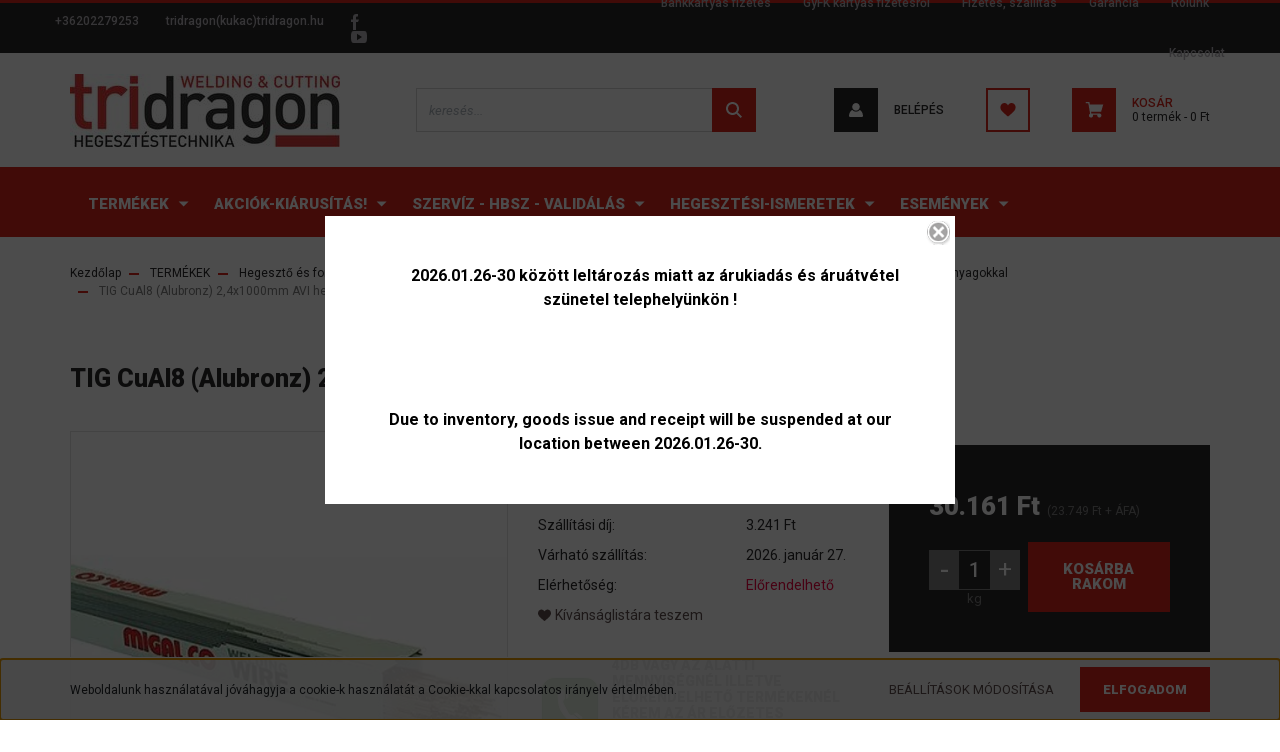

--- FILE ---
content_type: text/html; charset=UTF-8
request_url: https://tridragon.hu/tig-cual8-alubronz-24x1000mm-avi-hegeszto-palca-20921-migalco-4924
body_size: 30846
content:
<!DOCTYPE html>
<html lang="hu" dir="ltr">
<head>
    <title></title>
    <meta charset="utf-8">
    <meta name="description" content="TIG CuAl8 (Alubronz) 2,4x1000mm AVI hegesztő pálca (2.0921) MIGAL.CO  termékünk most 30.161 Ft-os áron elérhető. Vásároljon kényelmesen és biztonságosan webáruházunkból, akár percek alatt!">
    <meta name="robots" content="index, follow">
    <link rel="image_src" href="https://tridragon.cdn.shoprenter.hu/custom/tridragon/image/data/product/cHJvZHVjdC1wcm9kdWN0X2lkPTQ5MjQ_1.jpg.webp?lastmod=1759238818.1639058064">
    <meta property="og:title" content="TIG CuAl8 (Alubronz) 2,4x1000mm AVI hegesztő pálca (2.0921) MIGAL.CO " />
    <meta property="og:type" content="product" />
    <meta property="og:url" content="https://tridragon.hu/tig-cual8-alubronz-24x1000mm-avi-hegeszto-palca-20921-migalco-4924" />
    <meta property="og:image" content="https://tridragon.cdn.shoprenter.hu/custom/tridragon/image/cache/w1910h1000q100/product/cHJvZHVjdC1wcm9kdWN0X2lkPTQ5MjQ_1.jpg.webp?lastmod=1759238818.1639058064" />
    <meta property="og:description" content=".cs95E872D0{text-align:left;text-indent:0pt;margin:0pt 0pt 0pt 0pt}.cs1B16EEB5{color:#000000;background-color:transparent;font-family:Calibri;font-size:11pt;font-weight:normal;font-style:normal;}Ar védőgázas..." />
    <link href="https://tridragon.cdn.shoprenter.hu/custom/tridragon/image/data/fav.jpg?lastmod=1594714935.1639058064" rel="icon" />
    <link href="https://tridragon.cdn.shoprenter.hu/custom/tridragon/image/data/fav.jpg?lastmod=1594714935.1639058064" rel="apple-touch-icon" />
    <base href="https://tridragon.hu:443" />

    <meta name="viewport" content="width=device-width, initial-scale=1, maximum-scale=1, user-scalable=0">
            <link href="https://tridragon.hu/tig-cual8-alubronz-24x1000mm-avi-hegeszto-palca-20921-migalco-4924" rel="canonical">
    
            
                <link rel="preconnect" href="https://fonts.googleapis.com">
    <link rel="preconnect" href="https://fonts.gstatic.com" crossorigin>
    <link href="https://fonts.googleapis.com/css2?family=Roboto:ital,wght@0,300;0,400;0,500;0,700;0,900;1,300;1,400;1,500;1,700;1,900&display=swap" rel="stylesheet">
            <link rel="stylesheet" href="https://tridragon.cdn.shoprenter.hu/web/compiled/css/fancybox2.css?v=1768831128" media="screen">
            <link rel="stylesheet" href="https://tridragon.cdn.shoprenter.hu/catalog/view/javascript/auroraoverlay/overlay.css?v=1707992185" media="screen">
            <link rel="stylesheet" href="https://tridragon.cdn.shoprenter.hu/custom/tridragon/catalog/view/theme/stockholm_global/style/1745914295.1585500970.1605262036.1613484662.css?v=null.1639058064" media="screen">
        <script>
        window.nonProductQuality = 100;
    </script>
    <script src="//ajax.googleapis.com/ajax/libs/jquery/1.10.2/jquery.min.js"></script>
    <script>window.jQuery || document.write('<script src="https://tridragon.cdn.shoprenter.hu/catalog/view/javascript/jquery/jquery-1.10.2.min.js?v=1484139539"><\/script>');</script>
    <script type="text/javascript" src="//cdn.jsdelivr.net/npm/slick-carousel@1.8.1/slick/slick.min.js"></script>

            
    

    <!--Header JavaScript codes--><script src="https://tridragon.cdn.shoprenter.hu/web/compiled/js/countdown.js?v=1768831127"></script><script src="https://tridragon.cdn.shoprenter.hu/catalog/view/javascript/auroraoverlay/overlay.min.js?v=1755178250"></script><script src="https://tridragon.cdn.shoprenter.hu/web/compiled/js/base.js?v=1768831127"></script><script src="https://tridragon.cdn.shoprenter.hu/web/compiled/js/fancybox2.js?v=1768831127"></script><script src="https://tridragon.cdn.shoprenter.hu/web/compiled/js/productreview.js?v=1768831127"></script><script src="https://tridragon.cdn.shoprenter.hu/web/compiled/js/before_starter2_head.js?v=1768831127"></script><script src="https://tridragon.cdn.shoprenter.hu/web/compiled/js/before_starter2_productpage.js?v=1768831127"></script><script src="https://tridragon.cdn.shoprenter.hu/web/compiled/js/nanobar.js?v=1768831127"></script><!--Header jQuery onLoad scripts--><script>window.countdownFormat='%D:%H:%M:%S';var BASEURL='https://tridragon.hu';Currency={"symbol_left":"","symbol_right":" Ft","decimal_place":0,"decimal_point":",","thousand_point":".","currency":"HUF","value":1};var auroraOverlayControlId='f3101f2102fb1a93f3463b142b809ebc';var ShopRenter=ShopRenter||{};ShopRenter.product={"id":4924,"sku":"114215","currency":"HUF","unitName":"kg","price":30161.23,"name":"TIG CuAl8 (Alubronz) 2,4x1000mm AVI hegeszt\u0151 p\u00e1lca (2.0921) MIGAL.CO ","brand":"","currentVariant":[],"parent":{"id":4924,"sku":"114215","unitName":"kg","price":30161.23,"name":"TIG CuAl8 (Alubronz) 2,4x1000mm AVI hegeszt\u0151 p\u00e1lca (2.0921) MIGAL.CO "}};$(document).ready(function(){$('.fancybox').fancybox({maxWidth:820,maxHeight:650,afterLoad:function(){wrapCSS=$(this.element).data('fancybox-wrapcss');if(wrapCSS){$('.fancybox-wrap').addClass(wrapCSS);}},helpers:{thumbs:{width:50,height:50}}});$('.fancybox-inline').fancybox({maxWidth:820,maxHeight:650,type:'inline'});});$(window).load(function(){var init_similar_products_Scroller=function(){$("#similar_products .aurora-scroll-click-mode").each(function(){var max=0;$(this).find($(".list_prouctname")).each(function(){var h=$(this).height();max=h>max?h:max;});$(this).find($(".list_prouctname")).each(function(){$(this).height(max);});});$("#similar_products .aurora-scroll-click-mode").auroraScroll({autoMode:"click",frameRate:60,speed:2.5,direction:-1,elementClass:"product-snapshot",pauseAfter:false,horizontal:true,visible:1,arrowsPosition:1},function(){initAurora();});}
init_similar_products_Scroller();});</script><script src="https://tridragon.cdn.shoprenter.hu/web/compiled/js/vue/manifest.bundle.js?v=1768831124"></script><script>var ShopRenter=ShopRenter||{};ShopRenter.onCartUpdate=function(callable){document.addEventListener('cartChanged',callable)};ShopRenter.onItemAdd=function(callable){document.addEventListener('AddToCart',callable)};ShopRenter.onItemDelete=function(callable){document.addEventListener('deleteCart',callable)};ShopRenter.onSearchResultViewed=function(callable){document.addEventListener('AuroraSearchResultViewed',callable)};ShopRenter.onSubscribedForNewsletter=function(callable){document.addEventListener('AuroraSubscribedForNewsletter',callable)};ShopRenter.onCheckoutInitiated=function(callable){document.addEventListener('AuroraCheckoutInitiated',callable)};ShopRenter.onCheckoutShippingInfoAdded=function(callable){document.addEventListener('AuroraCheckoutShippingInfoAdded',callable)};ShopRenter.onCheckoutPaymentInfoAdded=function(callable){document.addEventListener('AuroraCheckoutPaymentInfoAdded',callable)};ShopRenter.onCheckoutOrderConfirmed=function(callable){document.addEventListener('AuroraCheckoutOrderConfirmed',callable)};ShopRenter.onCheckoutOrderPaid=function(callable){document.addEventListener('AuroraOrderPaid',callable)};ShopRenter.onCheckoutOrderPaidUnsuccessful=function(callable){document.addEventListener('AuroraOrderPaidUnsuccessful',callable)};ShopRenter.onProductPageViewed=function(callable){document.addEventListener('AuroraProductPageViewed',callable)};ShopRenter.onMarketingConsentChanged=function(callable){document.addEventListener('AuroraMarketingConsentChanged',callable)};ShopRenter.onCustomerRegistered=function(callable){document.addEventListener('AuroraCustomerRegistered',callable)};ShopRenter.onCustomerLoggedIn=function(callable){document.addEventListener('AuroraCustomerLoggedIn',callable)};ShopRenter.onCustomerUpdated=function(callable){document.addEventListener('AuroraCustomerUpdated',callable)};ShopRenter.onCartPageViewed=function(callable){document.addEventListener('AuroraCartPageViewed',callable)};ShopRenter.customer={"userId":0,"userClientIP":"18.222.87.106","userGroupId":8,"customerGroupTaxMode":"gross","customerGroupPriceMode":"gross_net_tax","email":"","phoneNumber":"","name":{"firstName":"","lastName":""}};ShopRenter.theme={"name":"stockholm_global","family":"stockholm","parent":""};ShopRenter.shop={"name":"tridragon","locale":"hu","currency":{"code":"HUF","rate":1},"domain":"tridragon.myshoprenter.hu"};ShopRenter.page={"route":"product\/product","queryString":"tig-cual8-alubronz-24x1000mm-avi-hegeszto-palca-20921-migalco-4924"};ShopRenter.formSubmit=function(form,callback){callback();};let loadedAsyncScriptCount=0;function asyncScriptLoaded(position){loadedAsyncScriptCount++;if(position==='body'){if(document.querySelectorAll('.async-script-tag').length===loadedAsyncScriptCount){if(/complete|interactive|loaded/.test(document.readyState)){document.dispatchEvent(new CustomEvent('asyncScriptsLoaded',{}));}else{document.addEventListener('DOMContentLoaded',()=>{document.dispatchEvent(new CustomEvent('asyncScriptsLoaded',{}));});}}}}</script><script type="text/javascript"src="https://tridragon.cdn.shoprenter.hu/web/compiled/js/vue/customerEventDispatcher.bundle.js?v=1768831124"></script>                
            
            <script>window.dataLayer=window.dataLayer||[];function gtag(){dataLayer.push(arguments)};var ShopRenter=ShopRenter||{};ShopRenter.config=ShopRenter.config||{};ShopRenter.config.googleConsentModeDefaultValue="denied";</script>                        <script type="text/javascript" src="https://tridragon.cdn.shoprenter.hu/web/compiled/js/vue/googleConsentMode.bundle.js?v=1768831124"></script>

            
            
            
            
            
    
</head>

<body id="body" class="page-body product-page-body show-quantity-in-module stockholm_global-body" role="document">
<div id="fb-root"></div><script>(function(d,s,id){var js,fjs=d.getElementsByTagName(s)[0];if(d.getElementById(id))return;js=d.createElement(s);js.id=id;js.src="//connect.facebook.net/hu_HU/sdk/xfbml.customerchat.js#xfbml=1&version=v2.12&autoLogAppEvents=1";fjs.parentNode.insertBefore(js,fjs);}(document,"script","facebook-jssdk"));</script>
                    

<!-- cached --><div class="Fixed nanobar js-nanobar-first-login">
    <div class="container nanobar-container">
        <div class="row flex-column flex-sm-row">
            <div class="col-12 col-sm-6 col-lg-8 nanobar-text-cookies align-self-center text-sm-left">
                Weboldalunk használatával jóváhagyja a cookie-k használatát a Cookie-kkal kapcsolatos irányelv értelmében.
            </div>
            <div class="col-12 col-sm-6 col-lg-4 nanobar-buttons m-sm-0 text-center text-sm-right">
                <a href="" class="btn btn-link nanobar-settings-button js-nanobar-settings-button">
                    Beállítások módosítása
                </a>
                <a href="" class="btn btn-primary nanobar-btn js-nanobar-close-cookies" data-button-save-text="Beállítások mentése">
                    Elfogadom
                </a>
            </div>
        </div>
        <div class="nanobar-cookies js-nanobar-cookies flex-column flex-sm-row text-left pt-3 mt-3" style="display: none;">
            <div class="custom-control custom-checkbox">
                <input id="required_cookies" class="custom-control-input" type="checkbox" name="required_cookies" disabled checked/>
                <label for="required_cookies" class="custom-control-label">
                    Szükséges cookie-k
                    <div class="cookies-help-text">
                        Ezek a cookie-k segítenek abban, hogy a webáruház használható és működőképes legyen.
                    </div>
                </label>
            </div>
            <div class="custom-control custom-checkbox">
                <input id="marketing_cookies" class="custom-control-input js-nanobar-marketing-cookies" type="checkbox" name="marketing_cookies"
                         checked />
                <label for="marketing_cookies" class="custom-control-label">
                    Marketing cookie-k
                    <div class="cookies-help-text">
                        Ezeket a cookie-k segítenek abban, hogy az Ön érdeklődési körének megfelelő reklámokat és termékeket jelenítsük meg a webáruházban.
                    </div>
                </label>
            </div>
        </div>
    </div>
</div>

<script>
    (function ($) {
        $(document).ready(function () {
            new AuroraNanobar.FirstLogNanobarCheckbox(jQuery('.js-nanobar-first-login'), 'bottom');
        });
    })(jQuery);
</script>
<!-- /cached -->
<!-- cached --><div class="Fixed nanobar js-nanobar-free-shipping">
    <div class="container nanobar-container">
        <button type="button" class="close js-nanobar-close" aria-label="Close">
            <span aria-hidden="true">&times;</span>
        </button>
        <div class="nanobar-text px-3"></div>
    </div>
</div>

<script>$(document).ready(function(){document.nanobarInstance=new AuroraNanobar.FreeShippingNanobar($('.js-nanobar-free-shipping'),'bottom','0','','1');});</script><!-- /cached -->
                <!-- page-wrap -->

                <div class="page-wrap">
                            
    <header class="sticky-header d-none d-lg-block">
                    <div class="header-top-line">
                <div class="container">
                    <div class="header-top d-flex">
                        <div class="header-top-left d-flex align-items-center">
                                <div id="section-header_contact_stockholm" class="section-wrapper ">
    
    <div class="module content-module section-module section-contact header-section-contact shoprenter-section">
    <div class="module-body section-module-body">
        <div class="contact-wrapper-box d-flex">
                            <div class="header-contact-col header-contact-phone">
                    <a class="header-contact-link" href="tel:+36202279253">
                        +36202279253
                    </a>
                </div>
                                        <div class="header-contact-col header-contact-mail">
                    <a class="header-contact-link" href="mailto:tridragon(kukac)tridragon.hu">tridragon(kukac)tridragon.hu</a>
                </div>
                        <div class="header-contact-social-box">
                                    <a class="header-contact-link" class="header-social-link" target="_blank" href="https://www.facebook.com/www.tridragon.hu/">
                        <i>
                            <svg width="8" height="16" viewBox="0 0 12 24" fill="currentColor" xmlns="https://www.w3.org/2000/svg">
    <path d="M7.5 8.25V5.25C7.5 4.422 8.172 3.75 9 3.75H10.5V0H7.5C5.0145 0 3 2.0145 3 4.5V8.25H0V12H3V24H7.5V12H10.5L12 8.25H7.5Z"/>
</svg>
                        </i>
                    </a>
                                                                    <a class="header-contact-link" class="header-social-link" target="_blank" href="https://www.youtube.com/@tridragonkft_hegeszt%C3%A9stechnika">
                        <i>
                            <svg width="16" height="12" viewBox="0 0 24 18" fill="currentColor" xmlns="https://www.w3.org/2000/svg">
    <path d="M22.98 1.73455C22.329 0.471273 21.6225 0.238909 20.184 0.150545C18.747 0.0441818 15.1335 0 12.003 0C8.8665 0 5.2515 0.0441819 3.816 0.148909C2.3805 0.238909 1.6725 0.469636 1.0155 1.73455C0.345 2.99618 0 5.16927 0 8.99509C0 8.99836 0 9 0 9C0 9.00327 0 9.00491 0 9.00491V9.00818C0 12.8176 0.345 15.0071 1.0155 16.2556C1.6725 17.5189 2.379 17.748 3.8145 17.8544C5.2515 17.946 8.8665 18 12.003 18C15.1335 18 18.747 17.946 20.1855 17.856C21.624 17.7496 22.3305 17.5205 22.9815 16.2573C23.658 15.0087 24 12.8193 24 9.00982C24 9.00982 24 9.00491 24 9.00164C24 9.00164 24 8.99836 24 8.99673C24 5.16927 23.658 2.99618 22.98 1.73455ZM9 13.9091V4.09091L16.5 9L9 13.9091Z"/>
</svg>

                        </i>
                    </a>
                                                            </div>
        </div>
    </div>
</div>


</div>

                        </div>
                        <div class="header-top-right d-flex ml-auto">
                            <!-- cached -->
    <ul class="nav headermenu-list">
                    <li class="nav-item">
                <a class="nav-link" href="https://tridragon.hu/bankkartyas-fizetes-59"
                    target="_self"
                                        title="Bankkártyás fizetés"
                >
                    Bankkártyás fizetés
                </a>
                            </li>
                    <li class="nav-item">
                <a class="nav-link" href="https://tridragon.hu/gyfk-kartyas-fizetesrol-62"
                    target="_self"
                                        title="GyFK kártyás fizetésről"
                >
                    GyFK kártyás fizetésről
                </a>
                            </li>
                    <li class="nav-item">
                <a class="nav-link" href="https://tridragon.hu/fizetes-szallitas-34"
                    target="_self"
                                        title="Fizetés, szállítás"
                >
                    Fizetés, szállítás
                </a>
                            </li>
                    <li class="nav-item">
                <a class="nav-link" href="https://tridragon.hu/garancia-37"
                    target="_self"
                                        title="Garancia"
                >
                    Garancia
                </a>
                            </li>
                    <li class="nav-item">
                <a class="nav-link" href="https://tridragon.hu/rolunk"
                    target="_self"
                                        title="Rólunk"
                >
                    Rólunk
                </a>
                            </li>
                    <li class="nav-item">
                <a class="nav-link" href="https://tridragon.hu/index.php?route=information/contact"
                    target="_self"
                                        title="Kapcsolat"
                >
                    Kapcsolat
                </a>
                            </li>
            </ul>
    <!-- /cached -->
                            <div class="header-language-currencies d-flex align-items-center">
                                
                                
                            </div>
                        </div>
                    </div>
                </div>
            </div>
            <div class="header-middle-line">
                <div class="container">
                    <div class="header-middle d-flex justify-content-between">
                        <!-- cached -->
    <a class="navbar-brand" href="/"><img style="border: 0; max-width: 270px;" src="https://tridragon.cdn.shoprenter.hu/custom/tridragon/image/cache/w270h73m00/PARTNERLOGOK/tridragon_logo_bolt_3.jpg?v=1708612352" title="Tridragon webáruház" alt="Tridragon webáruház" /></a>
<!-- /cached -->
                                                    
<div class="dropdown search-module d-flex">
    <div class="input-group">
        <input class="form-control disableAutocomplete" type="text" placeholder="keresés..." value=""
               id="filter_keyword" 
               onclick="this.value=(this.value==this.defaultValue)?'':this.value;"/>
        <div class="input-group-append">
            <button class="btn btn-primary" onclick="moduleSearch();">
                <svg width="16" height="16" viewBox="0 0 24 24" fill="currentColor" xmlns="https://www.w3.org/2000/svg">
    <path d="M17.6125 15.4913C18.7935 13.8785 19.4999 11.8975 19.4999 9.74998C19.4999 4.37403 15.1259 0 9.74993 0C4.37398 0 0 4.37403 0 9.74998C0 15.1259 4.37403 19.5 9.74998 19.5C11.8975 19.5 13.8787 18.7934 15.4915 17.6124L21.8789 23.9999L24 21.8788C24 21.8787 17.6125 15.4913 17.6125 15.4913ZM9.74998 16.4999C6.02782 16.4999 3.00001 13.4721 3.00001 9.74998C3.00001 6.02782 6.02782 3.00001 9.74998 3.00001C13.4721 3.00001 16.5 6.02782 16.5 9.74998C16.5 13.4721 13.4721 16.4999 9.74998 16.4999Z"/>
</svg>

            </button>
        </div>
    </div>

    <input type="hidden" id="filter_description" value="0"/>
    <input type="hidden" id="search_shopname" value="tridragon"/>
    <div id="results" class="dropdown-menu search-results p-0"></div>
</div>



                                                <!-- cached -->
    <ul class="nav login-list">
                    <li class="nav-item nav-item-login">
                <a class="nav-link d-flex align-items-center header-middle-link" href="index.php?route=account/login" title="Belépés">
                    <span class="btn d-flex justify-content-center align-items-center nav-item-login-icon header-icon-box">
                        <svg width="14" height="14" viewBox="0 0 24 24" fill="currentColor" xmlns="https://www.w3.org/2000/svg">
    <path d="M18.3622 11.696C16.8819 13.6134 14.6142 14.8278 12 14.8278C9.44882 14.8278 7.11811 13.6134 5.63779 11.696C2.20472 13.901 0 17.7358 0 21.986C0 23.1364 0.88189 23.9992 1.98425 23.9992H21.9843C23.1181 24.0312 24 23.0725 24 21.986C24 17.7358 21.7953 13.8691 18.3622 11.696Z"/>
    <path d="M12 0C8.40945 0 5.51181 2.97194 5.51181 6.58301C5.51181 10.226 8.44094 13.166 12 13.166C15.5591 13.166 18.4882 10.258 18.4882 6.58301C18.4882 2.90803 15.5906 0 12 0Z"/>
</svg>

                    </span>
                    <span class="d-flex login-item-title">
                        Belépés
                    </span>
                </a>
            </li>
            <li class="nav-item nav-item-register d-none">
                <a class="nav-link" href="index.php?route=account/create" title="Regisztráció">
                    Regisztráció
                </a>
            </li>
            </ul>
<!-- /cached -->
                        <hx:include src="/_fragment?_path=_format%3Dhtml%26_locale%3Den%26_controller%3Dmodule%252Fwishlist&amp;_hash=2FvBBkYHYfBy81bzYhfK2Ue85UQeU7JkbVTDSnQz6FE%3D"></hx:include>
                        <div id="js-cart" class="d-md-flex align-items-md-center">
                            <hx:include src="/_fragment?_path=_format%3Dhtml%26_locale%3Den%26_controller%3Dmodule%252Fcart&amp;_hash=MM%2F6AH1U2X%2FDdBq8kaH555WpnSC8yOTTsgcbWiOq20o%3D"></hx:include>
                        </div>
                    </div>
                </div>
            </div>
            <div class="header-bottom-line">
                <div class="container">
                    <div class="header-bottom">
                        <nav class="navbar navbar-expand-lg justify-content-between">
                            


                    
            <div id="module_category_wrapper" class="module-category-wrapper">
    
    <div id="category" class="module content-module header-position category-module" >
                <div class="module-body">
                        <div id="category-nav">
            


<ul class="nav nav-pills category category-menu sf-menu sf-horizontal cached">
    <li id="cat_1227" class="nav-item item category-list module-list parent even">
    <a href="https://tridragon.hu/termekek-1227" class="nav-link">
        <span>TERMÉKEK</span>
    </a>
            <ul class="nav flex-column children"><li id="cat_1779" class="nav-item item category-list module-list parent even">
    <a href="https://tridragon.hu/termekek-1227/egyeb-berendezesek-1779" class="nav-link">
        <span>Egyéb berendezések</span>
    </a>
            <ul class="nav flex-column children"><li id="cat_1785" class="nav-item item category-list module-list even">
    <a href="https://tridragon.hu/termekek-1227/egyeb-berendezesek-1779/cso-tartaly-es-gerenda-forgatok-es-kellekei-1785" class="nav-link">
        <span>Cső, tartály- és gerenda forgatók és kellékei</span>
    </a>
    </li><li id="cat_1782" class="nav-item item category-list module-list odd">
    <a href="https://tridragon.hu/termekek-1227/egyeb-berendezesek-1779/elektrolizises-varrat-es-felulet-tisztito-gep-es-kellekei-1782" class="nav-link">
        <span>Elektrolízises varrat és felület tisztító gép és kellékei</span>
    </a>
    </li></ul>
    </li><li id="cat_1848" class="nav-item item category-list module-list parent odd">
    <a href="https://tridragon.hu/termekek-1227/gazellatas-vedogaz-stbtoltetek-palackok-1848" class="nav-link">
        <span>GÁZELLÁTÁS VÉDŐGÁZ, stb.TÖLTETEK, PALACKOK</span>
    </a>
            <ul class="nav flex-column children"><li id="cat_1851" class="nav-item item category-list module-list even">
    <a href="https://tridragon.hu/termekek-1227/gazellatas-vedogaz-stbtoltetek-palackok-1848/gaz-toltetetek-1851" class="nav-link">
        <span>GÁZ TÖLTETETEK</span>
    </a>
    </li></ul>
    </li><li id="cat_1320" class="nav-item item category-list module-list parent even">
    <a href="https://tridragon.hu/termekek-1227/hegesztestechnikai-kellekek-1320" class="nav-link">
        <span>Hegesztéstechnikai kellékek</span>
    </a>
            <ul class="nav flex-column children"><li id="cat_1452" class="nav-item item category-list module-list even">
    <a href="https://tridragon.hu/termekek-1227/hegesztestechnikai-kellekek-1320/autogen-gazmegtakarito-eszkozok-1452" class="nav-link">
        <span>autogén gázmegtakarító eszközök</span>
    </a>
    </li><li id="cat_1410" class="nav-item item category-list module-list parent odd">
    <a href="https://tridragon.hu/termekek-1227/hegesztestechnikai-kellekek-1320/autogen-hegesztes-kemenyforasztas-es-vagas-kellekei-1410" class="nav-link">
        <span>Autogén hegesztés, keményforasztás és vágás kellékei</span>
    </a>
            <ul class="nav flex-column children"><li id="cat_1422" class="nav-item item category-list module-list even">
    <a href="https://tridragon.hu/termekek-1227/hegesztestechnikai-kellekek-1320/autogen-hegesztes-kemenyforasztas-es-vagas-kellekei-1410/autogen-kemenyforraszto-es-melegito-eszkozok-keszletekgce-lorch-1422" class="nav-link">
        <span>autogén keményforrasztó és melegítő eszközök, készletek,GCE- LORCH</span>
    </a>
    </li><li id="cat_1419" class="nav-item item category-list module-list odd">
    <a href="https://tridragon.hu/termekek-1227/hegesztestechnikai-kellekek-1320/autogen-hegesztes-kemenyforasztas-es-vagas-kellekei-1410/autogen-langhegeszto-es-vago-eszkozok-1419" class="nav-link">
        <span>autogén lánghegesztő és vágó eszközök</span>
    </a>
    </li><li id="cat_1425" class="nav-item item category-list module-list even">
    <a href="https://tridragon.hu/termekek-1227/hegesztestechnikai-kellekek-1320/autogen-hegesztes-kemenyforasztas-es-vagas-kellekei-1410/autogen-langvagofuvokak-1425" class="nav-link">
        <span>autogén lángvágófúvókák</span>
    </a>
    </li><li id="cat_1428" class="nav-item item category-list module-list odd">
    <a href="https://tridragon.hu/termekek-1227/hegesztestechnikai-kellekek-1320/autogen-hegesztes-kemenyforasztas-es-vagas-kellekei-1410/autogen-tomitesek-reduktorokhoz-1428" class="nav-link">
        <span>autogén tömítések, reduktorokhoz</span>
    </a>
    </li><li id="cat_1434" class="nav-item item category-list module-list even">
    <a href="https://tridragon.hu/termekek-1227/hegesztestechnikai-kellekek-1320/autogen-hegesztes-kemenyforasztas-es-vagas-kellekei-1410/autogentechnikai-tobb-funkciosi-biztonsagi-eszkozok-1434" class="nav-link">
        <span>autogéntechnikai több funkciósi biztonsági eszközök</span>
    </a>
    </li><li id="cat_1413" class="nav-item item category-list module-list odd">
    <a href="https://tridragon.hu/termekek-1227/hegesztestechnikai-kellekek-1320/autogen-hegesztes-kemenyforasztas-es-vagas-kellekei-1410/nyomascsokkentok-reduktorokmanometer-es-vedoburkolat-1413" class="nav-link">
        <span>nyomáscsökkentők, reduktorok,manométer és védőburkolat</span>
    </a>
    </li><li id="cat_1416" class="nav-item item category-list module-list even">
    <a href="https://tridragon.hu/termekek-1227/hegesztestechnikai-kellekek-1320/autogen-hegesztes-kemenyforasztas-es-vagas-kellekei-1410/tomlok-es-tomlovegek-hollanderek-tomlotoldokszorito-bilincsek-1416" class="nav-link">
        <span>tömlők és tömlővégek, hollanderek, tömlőtoldók,szorító bilincsek</span>
    </a>
    </li></ul>
    </li><li id="cat_1437" class="nav-item item category-list module-list even">
    <a href="https://tridragon.hu/termekek-1227/hegesztestechnikai-kellekek-1320/autogen-langvagofuvokak-1437" class="nav-link">
        <span>autogén lángvágófúvókák</span>
    </a>
    </li><li id="cat_1440" class="nav-item item category-list module-list odd">
    <a href="https://tridragon.hu/termekek-1227/hegesztestechnikai-kellekek-1320/autogen-tomitesek-reduktorokhoz-1440" class="nav-link">
        <span>autogén tömítések, reduktorokhoz</span>
    </a>
    </li><li id="cat_1455" class="nav-item item category-list module-list even">
    <a href="https://tridragon.hu/termekek-1227/hegesztestechnikai-kellekek-1320/autogen-gazpalackok-es-toltetek-1455" class="nav-link">
        <span>Autogén-gázpalackok és töltetek</span>
    </a>
    </li><li id="cat_1449" class="nav-item item category-list module-list odd">
    <a href="https://tridragon.hu/termekek-1227/hegesztestechnikai-kellekek-1320/hegeszteshez-mero-eszkozokkarctu-derekszog-stb-1449" class="nav-link">
        <span>Hegesztéshez mérő eszközök,karctű, derékszög, stb.</span>
    </a>
    </li><li id="cat_1446" class="nav-item item category-list module-list even">
    <a href="https://tridragon.hu/termekek-1227/hegesztestechnikai-kellekek-1320/hegeszteshez-vegyianyagok-letapadasgatlokpenetralokhuto-gel-stb-1446" class="nav-link">
        <span>Hegesztéshez vegyianyagok, letapadásgátlók,penetrálók,hűtő gél, stb.</span>
    </a>
    </li><li id="cat_1323" class="nav-item item category-list module-list parent odd">
    <a href="https://tridragon.hu/termekek-1227/hegesztestechnikai-kellekek-1320/ivhegesztes-es-ivvel-vagasgyokfaragas-nuttolas-kellekei-1323" class="nav-link">
        <span>Ívhegesztés és ívvel vágás,gyökfaragás- nuttolás kellékei</span>
    </a>
            <ul class="nav flex-column children"><li id="cat_1326" class="nav-item item category-list module-list parent even">
    <a href="https://tridragon.hu/termekek-1227/hegesztestechnikai-kellekek-1320/ivhegesztes-es-ivvel-vagasgyokfaragas-nuttolas-kellekei-1323/avitig-hegesztes-kellekei-1326" class="nav-link">
        <span>AVI/TIG hegesztés kellékei</span>
    </a>
            <ul class="nav flex-column children"><li id="cat_1335" class="nav-item item category-list module-list parent even">
    <a href="https://tridragon.hu/termekek-1227/hegesztestechnikai-kellekek-1320/ivhegesztes-es-ivvel-vagasgyokfaragas-nuttolas-kellekei-1323/avitig-hegesztes-kellekei-1326/avi-pisztoly-alktreszek-1335" class="nav-link">
        <span>AVI pisztoly alktrészek</span>
    </a>
            <ul class="nav flex-column children"><li id="cat_1344" class="nav-item item category-list module-list even">
    <a href="https://tridragon.hu/termekek-1227/hegesztestechnikai-kellekek-1320/ivhegesztes-es-ivvel-vagasgyokfaragas-nuttolas-kellekei-1323/avitig-hegesztes-kellekei-1326/avi-pisztoly-alktreszek-1335/avi-pisztoly-gazlencsek-es-paronhazak-1344" class="nav-link">
        <span>AVI pisztoly gázlencsék és paronházak</span>
    </a>
    </li><li id="cat_1341" class="nav-item item category-list module-list odd">
    <a href="https://tridragon.hu/termekek-1227/hegesztestechnikai-kellekek-1320/ivhegesztes-es-ivvel-vagasgyokfaragas-nuttolas-kellekei-1323/avitig-hegesztes-kellekei-1326/avi-pisztoly-alktreszek-1335/avi-pisztoly-keramia-gazterelok-1341" class="nav-link">
        <span>AVI pisztoly kerámia gázterelők</span>
    </a>
    </li><li id="cat_1338" class="nav-item item category-list module-list even">
    <a href="https://tridragon.hu/termekek-1227/hegesztestechnikai-kellekek-1320/ivhegesztes-es-ivvel-vagasgyokfaragas-nuttolas-kellekei-1323/avitig-hegesztes-kellekei-1326/avi-pisztoly-alktreszek-1335/avi-pisztoly-markolatok-nyakak-szorito-tollak-1338" class="nav-link">
        <span>AVI pisztoly markolatok, nyakak, szorító tollak</span>
    </a>
    </li><li id="cat_1356" class="nav-item item category-list module-list odd">
    <a href="https://tridragon.hu/termekek-1227/hegesztestechnikai-kellekek-1320/ivhegesztes-es-ivvel-vagasgyokfaragas-nuttolas-kellekei-1323/avitig-hegesztes-kellekei-1326/avi-pisztoly-alktreszek-1335/avi-pisztoly-szigetelo-gyuruk-teflon-1356" class="nav-link">
        <span>AVI pisztoly szigetelő gyűrűk, teflon</span>
    </a>
    </li><li id="cat_1353" class="nav-item item category-list module-list even">
    <a href="https://tridragon.hu/termekek-1227/hegesztestechnikai-kellekek-1320/ivhegesztes-es-ivvel-vagasgyokfaragas-nuttolas-kellekei-1323/avitig-hegesztes-kellekei-1326/avi-pisztoly-alktreszek-1335/avi-pisztoly-vedo-burkolatok-1353" class="nav-link">
        <span>AVI pisztoly védő burkolatok</span>
    </a>
    </li><li id="cat_1347" class="nav-item item category-list module-list odd">
    <a href="https://tridragon.hu/termekek-1227/hegesztestechnikai-kellekek-1320/ivhegesztes-es-ivvel-vagasgyokfaragas-nuttolas-kellekei-1323/avitig-hegesztes-kellekei-1326/avi-pisztoly-alktreszek-1335/avi-pisztoly-volfram-szorito-patronok-1347" class="nav-link">
        <span>AVI pisztoly volfrám szorító patronok</span>
    </a>
    </li><li id="cat_1350" class="nav-item item category-list module-list even">
    <a href="https://tridragon.hu/termekek-1227/hegesztestechnikai-kellekek-1320/ivhegesztes-es-ivvel-vagasgyokfaragas-nuttolas-kellekei-1323/avitig-hegesztes-kellekei-1326/avi-pisztoly-alktreszek-1335/avi-pisztolyhoz-pyrex-uveg-es-keramia-gazterelogazlencspatronok-szettben-is-1350" class="nav-link">
        <span>AVI pisztolyhoz Pyrex üveg és kerámia gázterelő.,gázlencs.,patronok szettben is</span>
    </a>
    </li></ul>
    </li><li id="cat_1329" class="nav-item item category-list module-list parent odd">
    <a href="https://tridragon.hu/termekek-1227/hegesztestechnikai-kellekek-1320/ivhegesztes-es-ivvel-vagasgyokfaragas-nuttolas-kellekei-1323/avitig-hegesztes-kellekei-1326/avitig-hegeszto-pisztolyok-1329" class="nav-link">
        <span>AVI/TIG hegesztő pisztolyok</span>
    </a>
            <ul class="nav flex-column children"><li id="cat_1332" class="nav-item item category-list module-list even">
    <a href="https://tridragon.hu/termekek-1227/hegesztestechnikai-kellekek-1320/ivhegesztes-es-ivvel-vagasgyokfaragas-nuttolas-kellekei-1323/avitig-hegesztes-kellekei-1326/avitig-hegeszto-pisztolyok-1329/miller-weldcraft-avitig-hegeszto-pisztolyok-es-alkatreszei-1332" class="nav-link">
        <span>Miller-WeldCraft AVI/TIG hegesztő pisztolyok és alkatrészei</span>
    </a>
    </li></ul>
    </li></ul>
    </li><li id="cat_1380" class="nav-item item category-list module-list odd">
    <a href="https://tridragon.hu/termekek-1227/hegesztestechnikai-kellekek-1320/ivhegesztes-es-ivvel-vagasgyokfaragas-nuttolas-kellekei-1323/hegesztogepekhez-szallito-kocsi-palack-tarolo-1380" class="nav-link">
        <span>hegesztőgépekhez szállító kocsi, palack tároló</span>
    </a>
    </li><li id="cat_1392" class="nav-item item category-list module-list parent even">
    <a href="https://tridragon.hu/termekek-1227/hegesztestechnikai-kellekek-1320/ivhegesztes-es-ivvel-vagasgyokfaragas-nuttolas-kellekei-1323/ivhegeszto-plazmavago-gepek-alkatreszei-panelek-1392" class="nav-link">
        <span>Ívhegesztő, plazmavágó gépek alkatrészei, panelek</span>
    </a>
            <ul class="nav flex-column children"><li id="cat_1407" class="nav-item item category-list module-list even">
    <a href="https://tridragon.hu/termekek-1227/hegesztestechnikai-kellekek-1320/ivhegesztes-es-ivvel-vagasgyokfaragas-nuttolas-kellekei-1323/ivhegeszto-plazmavago-gepek-alkatreszei-panelek-1392/plazmavago-gepekhez-panelek-alkatreszek-1407" class="nav-link">
        <span>Plazmavágó gépekhez panelek, alkatrészek</span>
    </a>
    </li><li id="cat_1395" class="nav-item item category-list module-list odd">
    <a href="https://tridragon.hu/termekek-1227/hegesztestechnikai-kellekek-1320/ivhegesztes-es-ivvel-vagasgyokfaragas-nuttolas-kellekei-1323/ivhegeszto-plazmavago-gepek-alkatreszei-panelek-1392/vezerlo-csatlakozok-aljzatok-1395" class="nav-link">
        <span>Vezérlő csatlakozók, aljzatok</span>
    </a>
    </li></ul>
    </li><li id="cat_1359" class="nav-item item category-list module-list parent odd">
    <a href="https://tridragon.hu/termekek-1227/hegesztestechnikai-kellekek-1320/ivhegesztes-es-ivvel-vagasgyokfaragas-nuttolas-kellekei-1323/migmagfcaw-hegesztes-kellekei-1359" class="nav-link">
        <span>MIG/MAG/FCAW hegesztés kellékei</span>
    </a>
            <ul class="nav flex-column children"><li id="cat_1362" class="nav-item item category-list module-list parent even">
    <a href="https://tridragon.hu/termekek-1227/hegesztestechnikai-kellekek-1320/ivhegesztes-es-ivvel-vagasgyokfaragas-nuttolas-kellekei-1323/migmagfcaw-hegesztes-kellekei-1359/migmag-hegeszto-pisztolyok-1362" class="nav-link">
        <span>MIG/MAG hegesztő pisztolyok</span>
    </a>
            <ul class="nav flex-column children"><li id="cat_1365" class="nav-item item category-list module-list even">
    <a href="https://tridragon.hu/termekek-1227/hegesztestechnikai-kellekek-1320/ivhegesztes-es-ivvel-vagasgyokfaragas-nuttolas-kellekei-1323/migmagfcaw-hegesztes-kellekei-1359/migmag-hegeszto-pisztolyok-1362/bernard-tregaskiss-migmag-pisztolyok-es-alkatreszeik-1365" class="nav-link">
        <span>Bernard, Tregaskiss MIG/MAG pisztolyok és alkatrészeik</span>
    </a>
    </li></ul>
    </li><li id="cat_1368" class="nav-item item category-list module-list odd">
    <a href="https://tridragon.hu/termekek-1227/hegesztestechnikai-kellekek-1320/ivhegesztes-es-ivvel-vagasgyokfaragas-nuttolas-kellekei-1323/migmagfcaw-hegesztes-kellekei-1359/migmag-pisztolyhoz-aramatadok-1368" class="nav-link">
        <span>MIG/MAG pisztolyhoz áramátadók</span>
    </a>
    </li><li id="cat_1371" class="nav-item item category-list module-list even">
    <a href="https://tridragon.hu/termekek-1227/hegesztestechnikai-kellekek-1320/ivhegesztes-es-ivvel-vagasgyokfaragas-nuttolas-kellekei-1323/migmagfcaw-hegesztes-kellekei-1359/migmag-pisztolyhoz-gazterelok-es-diffuzzorok-kozdaradabok-1371" class="nav-link">
        <span>MIG/MAG pisztolyhoz gázterelők és diffúzzorok, közdaradabok</span>
    </a>
    </li><li id="cat_1374" class="nav-item item category-list module-list odd">
    <a href="https://tridragon.hu/termekek-1227/hegesztestechnikai-kellekek-1320/ivhegesztes-es-ivvel-vagasgyokfaragas-nuttolas-kellekei-1323/migmagfcaw-hegesztes-kellekei-1359/migmag-pisztolyhoz-huzalvezeto-spiralok-es-teflon-carbon-teflon-huzal-vezetok-1374" class="nav-link">
        <span>MIG/MAG pisztolyhoz huzalvezető spirálok és teflon, carbon-teflon huzal vezetők</span>
    </a>
    </li></ul>
    </li><li id="cat_1383" class="nav-item item category-list module-list parent even">
    <a href="https://tridragon.hu/termekek-1227/hegesztestechnikai-kellekek-1320/ivhegesztes-es-ivvel-vagasgyokfaragas-nuttolas-kellekei-1323/migmagfcaw-huzalelotolo-egyseg-1383" class="nav-link">
        <span>MIG/MAG/FCAW huzalelőtoló egység</span>
    </a>
            <ul class="nav flex-column children"><li id="cat_1386" class="nav-item item category-list module-list parent even">
    <a href="https://tridragon.hu/termekek-1227/hegesztestechnikai-kellekek-1320/ivhegesztes-es-ivvel-vagasgyokfaragas-nuttolas-kellekei-1323/migmagfcaw-huzalelotolo-egyseg-1383/miller-huzalelotolo-egysegek-es-ezek-alkatreszei-1386" class="nav-link">
        <span>Miller huzalelőtoló egységek és ezek alkatrészei</span>
    </a>
            <ul class="nav flex-column children"><li id="cat_1389" class="nav-item item category-list module-list even">
    <a href="https://tridragon.hu/termekek-1227/hegesztestechnikai-kellekek-1320/ivhegesztes-es-ivvel-vagasgyokfaragas-nuttolas-kellekei-1323/migmagfcaw-huzalelotolo-egyseg-1383/miller-huzalelotolo-egysegek-es-ezek-alkatreszei-1386/miller-huzalelotolok-gorgoi-1389" class="nav-link">
        <span>Miller huzalelőtolók görgői</span>
    </a>
    </li></ul>
    </li></ul>
    </li><li id="cat_1377" class="nav-item item category-list module-list odd">
    <a href="https://tridragon.hu/termekek-1227/hegesztestechnikai-kellekek-1320/ivhegesztes-es-ivvel-vagasgyokfaragas-nuttolas-kellekei-1323/vizhutokorok-migmag-es-avitig-hegesztoaramforrasokhoz-1377" class="nav-link">
        <span>Vízhűtőkörök (MIG/MAG és AVI/TIG hegesztőáramforrásokhoz</span>
    </a>
    </li></ul>
    </li></ul>
    </li><li id="cat_1230" class="nav-item item category-list module-list parent odd">
    <a href="https://tridragon.hu/termekek-1227/hegeszto-es-forrasztoanyag-1230" class="nav-link">
        <span>Hegesztő és forrasztóanyag</span>
    </a>
            <ul class="nav flex-column children"><li id="cat_1269" class="nav-item item category-list module-list parent even">
    <a href="https://tridragon.hu/termekek-1227/hegeszto-es-forrasztoanyag-1230/autogen-lang-hegeszto-palca-1269" class="nav-link">
        <span>Autogén, láng hegesztő pálca</span>
    </a>
            <ul class="nav flex-column children"><li id="cat_1275" class="nav-item item category-list module-list even">
    <a href="https://tridragon.hu/termekek-1227/hegeszto-es-forrasztoanyag-1230/autogen-lang-hegeszto-palca-1269/langhegeszto-palca-rez-tatalommal-1275" class="nav-link">
        <span>Lánghegesztő pálca réz tatalommal</span>
    </a>
    </li><li id="cat_1272" class="nav-item item category-list module-list odd">
    <a href="https://tridragon.hu/termekek-1227/hegeszto-es-forrasztoanyag-1230/autogen-lang-hegeszto-palca-1269/langhegesztopalca-otvozetlen-acelokhoz-1272" class="nav-link">
        <span>Lánghegesztőpálca ötvözetlen acélokhoz</span>
    </a>
    </li></ul>
    </li><li id="cat_1293" class="nav-item item category-list module-list odd">
    <a href="https://tridragon.hu/termekek-1227/hegeszto-es-forrasztoanyag-1230/avitig-elektroda-tungsten-1293" class="nav-link">
        <span>AVI/TIG elektróda--tungsten</span>
    </a>
    </li><li id="cat_1278" class="nav-item item category-list module-list parent even">
    <a href="https://tridragon.hu/termekek-1227/hegeszto-es-forrasztoanyag-1230/avitig-palca-rod-1278" class="nav-link">
        <span>AVI/TIG pálca-rod</span>
    </a>
            <ul class="nav flex-column children"><li id="cat_1287" class="nav-item item category-list module-list even">
    <a href="https://tridragon.hu/termekek-1227/hegeszto-es-forrasztoanyag-1230/avitig-palca-rod-1278/avitig-hegesztopalca-alcsonyan-otvozott-szerkezeti-acelokhoz-1287" class="nav-link">
        <span>AVI/TIG hegesztőpálca alcsonyan ötvözött szerkezeti acélokhoz</span>
    </a>
    </li><li id="cat_1281" class="nav-item item category-list module-list odd">
    <a href="https://tridragon.hu/termekek-1227/hegeszto-es-forrasztoanyag-1230/avitig-palca-rod-1278/avitig-hegesztopalca-aluminium-otvozetekhez-1281" class="nav-link">
        <span>AVI/TIG hegesztőpálca alumínium ötvözetekhez</span>
    </a>
    </li><li id="cat_1290" class="nav-item item category-list module-list even">
    <a href="https://tridragon.hu/termekek-1227/hegeszto-es-forrasztoanyag-1230/avitig-palca-rod-1278/avitig-hegesztopalca-rezcu-es-otvozeteihez-vegyes-koteshez-inox-anyagokkal-1290" class="nav-link">
        <span>AVI/TIG hegesztőpálca réz(Cu) és ötvözeteihez, vegyes kötéshez inox anyagokkal</span>
    </a>
    </li><li id="cat_1284" class="nav-item item category-list module-list odd">
    <a href="https://tridragon.hu/termekek-1227/hegeszto-es-forrasztoanyag-1230/avitig-palca-rod-1278/avitig-hegesztopalca-rozsdamentes-savallo-es-hoallo-ausztenites-otvozetekhez-1284" class="nav-link">
        <span>AVI/TIG hegesztőpálca rozsdamentes, saválló és hőálló (ausztenites) ötvözetekhez</span>
    </a>
    </li></ul>
    </li><li id="cat_1239" class="nav-item item category-list module-list odd">
    <a href="https://tridragon.hu/termekek-1227/hegeszto-es-forrasztoanyag-1230/bevont-elektrodak-erosen-otvozott-es-korrozioallo-1239" class="nav-link">
        <span>Bevont elektródák - erősen ötvözött és korrózióálló</span>
    </a>
    </li><li id="cat_1245" class="nav-item item category-list module-list even">
    <a href="https://tridragon.hu/termekek-1227/hegeszto-es-forrasztoanyag-1230/bevont-elektrodak-felrako-elektrodak-bki-1245" class="nav-link">
        <span>Bevont elektródák - felrakó elektródák (BKI)</span>
    </a>
    </li><li id="cat_1242" class="nav-item item category-list module-list odd">
    <a href="https://tridragon.hu/termekek-1227/hegeszto-es-forrasztoanyag-1230/bevont-elektrodak-onvenyekhez-es-specialis-otvozetekhez-bki-1242" class="nav-link">
        <span>Bevont elektródák - önvényekhez és speciális ötvözetekhez (BKI)</span>
    </a>
    </li><li id="cat_1236" class="nav-item item category-list module-list even">
    <a href="https://tridragon.hu/termekek-1227/hegeszto-es-forrasztoanyag-1230/bevont-elektrodak-szerkezeti-acelhoz-bki-1236" class="nav-link">
        <span>Bevont elektródák - szerkezeti acélhoz (BKI)</span>
    </a>
    </li><li id="cat_1233" class="nav-item item category-list module-list odd">
    <a href="https://tridragon.hu/termekek-1227/hegeszto-es-forrasztoanyag-1230/bevont-elektrodas-kezi-ivhegesztes-bki-1233" class="nav-link">
        <span>Bevont elektródás kézi ívhegesztés (BKI)</span>
    </a>
    </li><li id="cat_1296" class="nav-item item category-list module-list parent even">
    <a href="https://tridragon.hu/termekek-1227/hegeszto-es-forrasztoanyag-1230/forrasztoanyagok-ezust-agrez-cualuminium-al-tartalommal-1296" class="nav-link">
        <span>Forrasztóanyagok Ezüst-Ag/Réz-Cu/Alumínium-Al tartalommal</span>
    </a>
            <ul class="nav flex-column children"><li id="cat_1305" class="nav-item item category-list module-list even">
    <a href="https://tridragon.hu/termekek-1227/hegeszto-es-forrasztoanyag-1230/forrasztoanyagok-ezust-agrez-cualuminium-al-tartalommal-1296/folyatoszerek-kemeny-es-lagyforrasztashoz-1305" class="nav-link">
        <span>Folyatószerek kemény- és lágyforrasztáshoz</span>
    </a>
    </li><li id="cat_1308" class="nav-item item category-list module-list odd">
    <a href="https://tridragon.hu/termekek-1227/hegeszto-es-forrasztoanyag-1230/forrasztoanyagok-ezust-agrez-cualuminium-al-tartalommal-1296/forraszto-palca-es-huzal-al-tartalommal-1308" class="nav-link">
        <span>Forrasztó pálca és huzal AL tartalommal</span>
    </a>
    </li><li id="cat_1299" class="nav-item item category-list module-list even">
    <a href="https://tridragon.hu/termekek-1227/hegeszto-es-forrasztoanyag-1230/forrasztoanyagok-ezust-agrez-cualuminium-al-tartalommal-1296/forraszto-palca-es-huzal-ezust-tartalommal-1299" class="nav-link">
        <span>Forrasztó pálca és huzal ezüst tartalommal</span>
    </a>
    </li><li id="cat_1302" class="nav-item item category-list module-list odd">
    <a href="https://tridragon.hu/termekek-1227/hegeszto-es-forrasztoanyag-1230/forrasztoanyagok-ezust-agrez-cualuminium-al-tartalommal-1296/forraszto-palca-es-huzal-rez-tartalommal-1302" class="nav-link">
        <span>Forrasztó pálca és huzal réz tartalommal</span>
    </a>
    </li></ul>
    </li><li id="cat_1266" class="nav-item item category-list module-list odd">
    <a href="https://tridragon.hu/termekek-1227/hegeszto-es-forrasztoanyag-1230/hegeszto-huzalok-alumiininium-otvozetekhez-mig-afi-1266" class="nav-link">
        <span>Hegesztő huzalok - alumíininium ötvözetekhez (MIG-AFI)</span>
    </a>
    </li><li id="cat_1257" class="nav-item item category-list module-list even">
    <a href="https://tridragon.hu/termekek-1227/hegeszto-es-forrasztoanyag-1230/hegeszto-huzalok-erosen-otvozott-es-korrozioallo-migafifcaw-1257" class="nav-link">
        <span>Hegesztő huzalok - erősen ötvözött és korrózióálló (MIG/AFI/FCAW)</span>
    </a>
    </li><li id="cat_1311" class="nav-item item category-list module-list odd">
    <a href="https://tridragon.hu/termekek-1227/hegeszto-es-forrasztoanyag-1230/hegeszto-huzalok-felrako-javito-hegeszteshez-migmagfcaw-1311" class="nav-link">
        <span>Hegesztő huzalok - felrakó, javító hegesztéshez (MIG/MAG/FCAW)</span>
    </a>
    </li><li id="cat_1251" class="nav-item item category-list module-list parent even">
    <a href="https://tridragon.hu/termekek-1227/hegeszto-es-forrasztoanyag-1230/hegeszto-huzalok-gyengen-otvozott-szerkezeti-acelhoz-migmagfcaw-1251" class="nav-link">
        <span>Hegesztő huzalok - gyengén ötvözött szerkezeti acélhoz (MIG/MAG/FCAW)</span>
    </a>
            <ul class="nav flex-column children"><li id="cat_1254" class="nav-item item category-list module-list even">
    <a href="https://tridragon.hu/termekek-1227/hegeszto-es-forrasztoanyag-1230/hegeszto-huzalok-gyengen-otvozott-szerkezeti-acelhoz-migmagfcaw-1251/fcawporbeles-vedogazas-es-onvedo-porbeles-hegesztohuzalok-gyengen-otvozott-1254" class="nav-link">
        <span>FCAW/porbeles védőgázas és önvédő porbeles hegesztőhuzalok, gyengén ötvözött</span>
    </a>
    </li></ul>
    </li><li id="cat_1263" class="nav-item item category-list module-list odd">
    <a href="https://tridragon.hu/termekek-1227/hegeszto-es-forrasztoanyag-1230/hegeszto-forraszto-huzalok-rez-es-mas-specialis-otvozetekhez-mig-afi-1263" class="nav-link">
        <span>Hegesztő-Forrasztó huzalok - réz és más speciális ötvözetekhez (MIG-AFI)</span>
    </a>
    </li><li id="cat_1317" class="nav-item item category-list module-list even">
    <a href="https://tridragon.hu/termekek-1227/hegeszto-es-forrasztoanyag-1230/vago-nuttolo-szen-es-bevonatos-elektrodak-1317" class="nav-link">
        <span>Vágó nuttóló szén és bevonatos elektródák</span>
    </a>
    </li></ul>
    </li><li id="cat_1845" class="nav-item item category-list module-list even">
    <a href="https://tridragon.hu/termekek-1227/indukcios-melegito-hokezelo-berendezesek-es-tartozekaik-1845" class="nav-link">
        <span>Indukciós melegítő, hőkezelő berendezések és tartozékaik</span>
    </a>
    </li><li id="cat_1458" class="nav-item item category-list module-list parent odd">
    <a href="https://tridragon.hu/termekek-1227/ivhegeszto-es-gyokfarago-nuttolo-gepek-1458" class="nav-link">
        <span>Ívhegesztő és gyökfaragó, nuttoló gépek</span>
    </a>
            <ul class="nav flex-column children"><li id="cat_1473" class="nav-item item category-list module-list parent even">
    <a href="https://tridragon.hu/termekek-1227/ivhegeszto-es-gyokfarago-nuttolo-gepek-1458/avitig-ivhegesztogepek-es-huzalelotolok-1473" class="nav-link">
        <span>AVI/TIG ívhegesztőgépek és huzalelőtolók</span>
    </a>
            <ul class="nav flex-column children"><li id="cat_1476" class="nav-item item category-list module-list even">
    <a href="https://tridragon.hu/termekek-1227/ivhegeszto-es-gyokfarago-nuttolo-gepek-1458/avitig-ivhegesztogepek-es-huzalelotolok-1473/miller-avitig-ivhegesztogepek-1476" class="nav-link">
        <span>Miller AVI/TIG ívhegesztőgépek</span>
    </a>
    </li></ul>
    </li><li id="cat_1461" class="nav-item item category-list module-list parent odd">
    <a href="https://tridragon.hu/termekek-1227/ivhegeszto-es-gyokfarago-nuttolo-gepek-1458/bkimma-ivhegesztogepek-1461" class="nav-link">
        <span>BKI/MMA ívhegesztőgépek</span>
    </a>
            <ul class="nav flex-column children"><li id="cat_1464" class="nav-item item category-list module-list even">
    <a href="https://tridragon.hu/termekek-1227/ivhegeszto-es-gyokfarago-nuttolo-gepek-1458/bkimma-ivhegesztogepek-1461/miller-bkimma-ivhegesztogepek-1464" class="nav-link">
        <span>Miller BKI/MMA ívhegesztőgépek</span>
    </a>
    </li></ul>
    </li><li id="cat_1479" class="nav-item item category-list module-list even">
    <a href="https://tridragon.hu/termekek-1227/ivhegeszto-es-gyokfarago-nuttolo-gepek-1458/migmag-huzalelotolo-egyseg-kulon-1479" class="nav-link">
        <span>MIG/MAG huzalelőtoló egység külön</span>
    </a>
    </li><li id="cat_1467" class="nav-item item category-list module-list parent odd">
    <a href="https://tridragon.hu/termekek-1227/ivhegeszto-es-gyokfarago-nuttolo-gepek-1458/migmagfcaw-afico2onvedo-pobeles-huzalokra-ivhegesztogepek-1467" class="nav-link">
        <span>MIG/MAG/FCAW - AFI/CO2/Önvédő pobeles huzalokra ívhegesztőgépek</span>
    </a>
            <ul class="nav flex-column children"><li id="cat_1470" class="nav-item item category-list module-list even">
    <a href="https://tridragon.hu/termekek-1227/ivhegeszto-es-gyokfarago-nuttolo-gepek-1458/migmagfcaw-afico2onvedo-pobeles-huzalokra-ivhegesztogepek-1467/miller-migmagfcaw-vedogazas-ivhegesztogepek-1470" class="nav-link">
        <span>Miller MIG/MAG/FCAW védőgázas ívhegesztőgépek</span>
    </a>
    </li></ul>
    </li></ul>
    </li><li id="cat_1482" class="nav-item item category-list module-list parent even">
    <a href="https://tridragon.hu/termekek-1227/munkavedelem-1482" class="nav-link">
        <span>Munkavédelem</span>
    </a>
            <ul class="nav flex-column children"><li id="cat_1485" class="nav-item item category-list module-list parent even">
    <a href="https://tridragon.hu/termekek-1227/munkavedelem-1482/hegesztes-vedelem-1485" class="nav-link">
        <span>Hegesztés védelem</span>
    </a>
            <ul class="nav flex-column children"><li id="cat_1503" class="nav-item item category-list module-list even">
    <a href="https://tridragon.hu/termekek-1227/munkavedelem-1482/hegesztes-vedelem-1485/hegeszteshez-kamzsa-sapka-es-mas-fejvedo-1503" class="nav-link">
        <span>Hegesztéshez kámzsa, sapka és más fejvédő</span>
    </a>
    </li><li id="cat_1506" class="nav-item item category-list module-list parent odd">
    <a href="https://tridragon.hu/termekek-1227/munkavedelem-1482/hegesztes-vedelem-1485/hegeszteshez-kezvedelem-kesztyuk-kezfej-es-ujjvedok-1506" class="nav-link">
        <span>Hegesztéshez kézvédelem, kesztyűk, kézfej és ujjvédők</span>
    </a>
            <ul class="nav flex-column children"><li id="cat_1509" class="nav-item item category-list module-list even">
    <a href="https://tridragon.hu/termekek-1227/munkavedelem-1482/hegesztes-vedelem-1485/hegeszteshez-kezvedelem-kesztyuk-kezfej-es-ujjvedok-1506/miller-vedokesztyuk-hegeszteshez-lakatos-munkahoz-1509" class="nav-link">
        <span>Miller védőkesztyűk hegesztéshez, lakatos munkához</span>
    </a>
    </li></ul>
    </li><li id="cat_1512" class="nav-item item category-list module-list parent even">
    <a href="https://tridragon.hu/termekek-1227/munkavedelem-1482/hegesztes-vedelem-1485/hegeszteshez-legzesvedelem-alarcok-betetek-1512" class="nav-link">
        <span>Hegesztéshez légzésvédelem, álarcok, betétek</span>
    </a>
            <ul class="nav flex-column children"><li id="cat_1515" class="nav-item item category-list module-list even">
    <a href="https://tridragon.hu/termekek-1227/munkavedelem-1482/hegesztes-vedelem-1485/hegeszteshez-legzesvedelem-alarcok-betetek-1512/miller-legzesvedelmi-eszkozok-maszkok-betetek-hegeszteshez-is-1515" class="nav-link">
        <span>Miller légzésvédelmi eszközök, maszkok, betétek hegesztéshez is</span>
    </a>
    </li></ul>
    </li><li id="cat_1488" class="nav-item item category-list module-list parent odd">
    <a href="https://tridragon.hu/termekek-1227/munkavedelem-1482/hegesztes-vedelem-1485/hegeszteshez-pajzsok-maszkok-szemuvegek-1488" class="nav-link">
        <span>Hegesztéshez pajzsok, maszkok, szemüvegek</span>
    </a>
            <ul class="nav flex-column children"><li id="cat_1494" class="nav-item item category-list module-list even">
    <a href="https://tridragon.hu/termekek-1227/munkavedelem-1482/hegesztes-vedelem-1485/hegeszteshez-pajzsok-maszkok-szemuvegek-1488/hegeszteshez-kezipajzsok-es-tartozekok-1494" class="nav-link">
        <span>hegesztéshez kézipajzsok és tartozékok</span>
    </a>
    </li><li id="cat_1491" class="nav-item item category-list module-list odd">
    <a href="https://tridragon.hu/termekek-1227/munkavedelem-1482/hegesztes-vedelem-1485/hegeszteshez-pajzsok-maszkok-szemuvegek-1488/hegeszto-fejpajzsok-es-tartozekaielotet-plexik-uvegek-fejkosarizzadsagszivo-1491" class="nav-link">
        <span>hegesztő fejpajzsok és tartozékai(előtét plexik, üvegek, fejkosár,izzadságszívó</span>
    </a>
    </li><li id="cat_1500" class="nav-item item category-list module-list even">
    <a href="https://tridragon.hu/termekek-1227/munkavedelem-1482/hegesztes-vedelem-1485/hegeszteshez-pajzsok-maszkok-szemuvegek-1488/miller-hegeszto-pajzsok-maszkok-szemuvegek-1500" class="nav-link">
        <span>Miller hegesztő pajzsok, maszkok, szemüvegek</span>
    </a>
    </li></ul>
    </li></ul>
    </li><li id="cat_1533" class="nav-item item category-list module-list odd">
    <a href="https://tridragon.hu/termekek-1227/munkavedelem-1482/munkavedelmi-kesztyuk-1533" class="nav-link">
        <span>Munkavédelmi kesztyűk</span>
    </a>
    </li><li id="cat_1536" class="nav-item item category-list module-list even">
    <a href="https://tridragon.hu/termekek-1227/munkavedelem-1482/munkavedelmi-labbelik-1536" class="nav-link">
        <span>Munkavédelmi lábbelik</span>
    </a>
    </li><li id="cat_1539" class="nav-item item category-list module-list parent odd">
    <a href="https://tridragon.hu/termekek-1227/munkavedelem-1482/munkavedelmi-ruhazat-hegeszteshez-ruhazattal-es-kiegeszitok-1539" class="nav-link">
        <span>Munkavédelmi ruházat, hegesztéshez ruházattal és kiegészítők</span>
    </a>
            <ul class="nav flex-column children"><li id="cat_1548" class="nav-item item category-list module-list even">
    <a href="https://tridragon.hu/termekek-1227/munkavedelem-1482/munkavedelmi-ruhazat-hegeszteshez-ruhazattal-es-kiegeszitok-1539/hegeszteshez-labszarvedok-1548" class="nav-link">
        <span>hegesztéshez lábszárvédők</span>
    </a>
    </li><li id="cat_1545" class="nav-item item category-list module-list odd">
    <a href="https://tridragon.hu/termekek-1227/munkavedelem-1482/munkavedelmi-ruhazat-hegeszteshez-ruhazattal-es-kiegeszitok-1539/hegeszteshez-nadragok-1545" class="nav-link">
        <span>Hegesztéshez nadrágok</span>
    </a>
    </li></ul>
    </li><li id="cat_1518" class="nav-item item category-list module-list parent even">
    <a href="https://tridragon.hu/termekek-1227/munkavedelem-1482/munkavedelmi-szem-hallas-legzesvedelem-1518" class="nav-link">
        <span>Munkavédelmi szem, hallás, légzésvédelem</span>
    </a>
            <ul class="nav flex-column children"><li id="cat_1521" class="nav-item item category-list module-list parent even">
    <a href="https://tridragon.hu/termekek-1227/munkavedelem-1482/munkavedelmi-szem-hallas-legzesvedelem-1518/egyeb-nem-hegesztesi-szemvedelem-koszorulesvagas-foccseno-vegyianyag-stb-1521" class="nav-link">
        <span>Egyéb nem hegesztési szemvédelem (köszörülés,vágás, föccsenő vegyianyag, stb.)</span>
    </a>
            <ul class="nav flex-column children"><li id="cat_1524" class="nav-item item category-list module-list even">
    <a href="https://tridragon.hu/termekek-1227/munkavedelem-1482/munkavedelmi-szem-hallas-legzesvedelem-1518/egyeb-nem-hegesztesi-szemvedelem-koszorulesvagas-foccseno-vegyianyag-stb-1521/hegeszteshez-paravanok-fuggonyok-ponyvak-1524" class="nav-link">
        <span>Hegesztéshez paravánok, függönyök, ponyvák</span>
    </a>
    </li></ul>
    </li></ul>
    </li></ul>
    </li><li id="cat_1716" class="nav-item item category-list module-list odd">
    <a href="https://tridragon.hu/termekek-1227/plazmavagogepek-1716" class="nav-link">
        <span>Plazmavágógépek</span>
    </a>
    </li><li id="cat_1719" class="nav-item item category-list module-list parent even">
    <a href="https://tridragon.hu/termekek-1227/plazmavagogepek-es-a-plazmavagas-kellekei-1719" class="nav-link">
        <span>Plazmavágógépek és a plazmavágás kellékei</span>
    </a>
            <ul class="nav flex-column children"><li id="cat_1728" class="nav-item item category-list module-list even">
    <a href="https://tridragon.hu/termekek-1227/plazmavagogepek-es-a-plazmavagas-kellekei-1719/plazmavago-pisztolyhoz-panasonic-tipusu-alaktreszek-1728" class="nav-link">
        <span>Plazmavágó pisztolyhoz Panasonic típusú alaktrészek</span>
    </a>
    </li><li id="cat_1725" class="nav-item item category-list module-list odd">
    <a href="https://tridragon.hu/termekek-1227/plazmavagogepek-es-a-plazmavagas-kellekei-1719/plazmavago-pisztolyhoz-trafimet-tipusu-alaktreszek-1725" class="nav-link">
        <span>Plazmavágó pisztolyhoz Trafimet típusú alaktrészek</span>
    </a>
    </li><li id="cat_1722" class="nav-item item category-list module-list even">
    <a href="https://tridragon.hu/termekek-1227/plazmavagogepek-es-a-plazmavagas-kellekei-1719/plazmavago-pisztolyok-1722" class="nav-link">
        <span>Plazmavágó pisztolyok</span>
    </a>
    </li></ul>
    </li><li id="cat_1611" class="nav-item item category-list module-list parent odd">
    <a href="https://tridragon.hu/termekek-1227/szerszamok-kisgepek-1611" class="nav-link">
        <span>Szerszámok, kisgépek</span>
    </a>
            <ul class="nav flex-column children"><li id="cat_1710" class="nav-item item category-list module-list even">
    <a href="https://tridragon.hu/termekek-1227/szerszamok-kisgepek-1611/emelo-es-rakodo-szerszamok-eszkozok-1710" class="nav-link">
        <span>Emelő és rakodó szerszámok, eszközök</span>
    </a>
    </li><li id="cat_1656" class="nav-item item category-list module-list parent odd">
    <a href="https://tridragon.hu/termekek-1227/szerszamok-kisgepek-1611/kellekek-1656" class="nav-link">
        <span>Kellékek</span>
    </a>
            <ul class="nav flex-column children"><li id="cat_1665" class="nav-item item category-list module-list even">
    <a href="https://tridragon.hu/termekek-1227/szerszamok-kisgepek-1611/kellekek-1656/fureszlapok-lyukfureszek-befogok-adapterek-1665" class="nav-link">
        <span>Fűrészlapok, lyukfűrészek, befogók, adapterek</span>
    </a>
    </li><li id="cat_1662" class="nav-item item category-list module-list odd">
    <a href="https://tridragon.hu/termekek-1227/szerszamok-kisgepek-1611/kellekek-1656/furoszarak-lepcsos-lemezfurok-menetjavitok-menetfurok-1662" class="nav-link">
        <span>Fúrószárak, lépcsős lemezfúrók, menetjavítók, menetfúrók</span>
    </a>
    </li></ul>
    </li><li id="cat_1614" class="nav-item item category-list module-list parent even">
    <a href="https://tridragon.hu/termekek-1227/szerszamok-kisgepek-1611/keziszerszam-1614" class="nav-link">
        <span>Kéziszerszám</span>
    </a>
            <ul class="nav flex-column children"><li id="cat_1617" class="nav-item item category-list module-list even">
    <a href="https://tridragon.hu/termekek-1227/szerszamok-kisgepek-1611/keziszerszam-1614/akkumulatoros-gepek-1617" class="nav-link">
        <span>Akkumulátoros gépek</span>
    </a>
    </li><li id="cat_1626" class="nav-item item category-list module-list odd">
    <a href="https://tridragon.hu/termekek-1227/szerszamok-kisgepek-1611/keziszerszam-1614/csavarhuzok-1626" class="nav-link">
        <span>Csavarhúzók</span>
    </a>
    </li><li id="cat_1632" class="nav-item item category-list module-list even">
    <a href="https://tridragon.hu/termekek-1227/szerszamok-kisgepek-1611/keziszerszam-1614/csavarkulcsok-dugokulcsok-1632" class="nav-link">
        <span>csavarkulcsok, dugókulcsok</span>
    </a>
    </li><li id="cat_1644" class="nav-item item category-list module-list odd">
    <a href="https://tridragon.hu/termekek-1227/szerszamok-kisgepek-1611/keziszerszam-1614/csokozpontosito-szoritok-1644" class="nav-link">
        <span>Csőközpontosító szorítók</span>
    </a>
    </li><li id="cat_1635" class="nav-item item category-list module-list even">
    <a href="https://tridragon.hu/termekek-1227/szerszamok-kisgepek-1611/keziszerszam-1614/ecsetek-kefek-1635" class="nav-link">
        <span>Ecsetek, kefék</span>
    </a>
    </li><li id="cat_1620" class="nav-item item category-list module-list odd">
    <a href="https://tridragon.hu/termekek-1227/szerszamok-kisgepek-1611/keziszerszam-1614/elektromos-halozatrol-mukodo-kisgep-1620" class="nav-link">
        <span>Elektromos hálózatról működő kisgép</span>
    </a>
    </li><li id="cat_1629" class="nav-item item category-list module-list even">
    <a href="https://tridragon.hu/termekek-1227/szerszamok-kisgepek-1611/keziszerszam-1614/fogok-es-onzaro-fogok-1629" class="nav-link">
        <span>Fogók és önzáró fogók</span>
    </a>
    </li><li id="cat_1647" class="nav-item item category-list module-list odd">
    <a href="https://tridragon.hu/termekek-1227/szerszamok-kisgepek-1611/keziszerszam-1614/jelolo-szerszamok-1647" class="nav-link">
        <span>Jelölő szerszámok</span>
    </a>
    </li><li id="cat_1623" class="nav-item item category-list module-list even">
    <a href="https://tridragon.hu/termekek-1227/szerszamok-kisgepek-1611/keziszerszam-1614/magnesek-szogbeallitok-szogsatuk-1623" class="nav-link">
        <span>Mágnesek, szögbeállítók, szögsatuk</span>
    </a>
    </li><li id="cat_1638" class="nav-item item category-list module-list odd">
    <a href="https://tridragon.hu/termekek-1227/szerszamok-kisgepek-1611/keziszerszam-1614/szerszamdobozok-1638" class="nav-link">
        <span>szerszámdobozok</span>
    </a>
    </li></ul>
    </li><li id="cat_1650" class="nav-item item category-list module-list odd">
    <a href="https://tridragon.hu/termekek-1227/szerszamok-kisgepek-1611/kisgep-1650" class="nav-link">
        <span>Kisgép</span>
    </a>
    </li><li id="cat_1695" class="nav-item item category-list module-list parent even">
    <a href="https://tridragon.hu/termekek-1227/szerszamok-kisgepek-1611/kisgepek-1695" class="nav-link">
        <span>Kisgépek</span>
    </a>
            <ul class="nav flex-column children"><li id="cat_1701" class="nav-item item category-list module-list even">
    <a href="https://tridragon.hu/termekek-1227/szerszamok-kisgepek-1611/kisgepek-1695/akkumulatoros-gepek-1701" class="nav-link">
        <span>Akkumulátoros gépek</span>
    </a>
    </li><li id="cat_1704" class="nav-item item category-list module-list odd">
    <a href="https://tridragon.hu/termekek-1227/szerszamok-kisgepek-1611/kisgepek-1695/aramfejlesztok-aggregatorok-1704" class="nav-link">
        <span>Áramfejlesztők- aggregátorok</span>
    </a>
    </li><li id="cat_1698" class="nav-item item category-list module-list even">
    <a href="https://tridragon.hu/termekek-1227/szerszamok-kisgepek-1611/kisgepek-1695/elektromos-halozati-kisgep-1698" class="nav-link">
        <span>Elektromos hálózati  kisgép</span>
    </a>
    </li><li id="cat_1707" class="nav-item item category-list module-list odd">
    <a href="https://tridragon.hu/termekek-1227/szerszamok-kisgepek-1611/kisgepek-1695/hidraulikus-szerszamok-gepek-1707" class="nav-link">
        <span>Hidraulikus szerszámok, gépek</span>
    </a>
    </li></ul>
    </li><li id="cat_1680" class="nav-item item category-list module-list parent odd">
    <a href="https://tridragon.hu/termekek-1227/szerszamok-kisgepek-1611/leszoritok-precizios-asztalok-es-kiegeszitoik-1680" class="nav-link">
        <span>Leszorítók, preciziós asztalok és kiegészítőik</span>
    </a>
            <ul class="nav flex-column children"><li id="cat_1689" class="nav-item item category-list module-list even">
    <a href="https://tridragon.hu/termekek-1227/szerszamok-kisgepek-1611/leszoritok-precizios-asztalok-es-kiegeszitoik-1680/derekszogek-precizios-asztalokhoz-1689" class="nav-link">
        <span>derékszögek precíziós asztalokhoz</span>
    </a>
    </li><li id="cat_1692" class="nav-item item category-list module-list odd">
    <a href="https://tridragon.hu/termekek-1227/szerszamok-kisgepek-1611/leszoritok-precizios-asztalok-es-kiegeszitoik-1680/gyorsszoritok-1692" class="nav-link">
        <span>gyorsszorítók</span>
    </a>
    </li><li id="cat_1686" class="nav-item item category-list module-list even">
    <a href="https://tridragon.hu/termekek-1227/szerszamok-kisgepek-1611/leszoritok-precizios-asztalok-es-kiegeszitoik-1680/gyorsszoritok-parhuzam-szoritok-1686" class="nav-link">
        <span>gyorsszorítók-párhuzam szorítók</span>
    </a>
    </li><li id="cat_1683" class="nav-item item category-list module-list odd">
    <a href="https://tridragon.hu/termekek-1227/szerszamok-kisgepek-1611/leszoritok-precizios-asztalok-es-kiegeszitoik-1680/patent-gyorsszoritok-1683" class="nav-link">
        <span>patent- , gyorsszorítók</span>
    </a>
    </li></ul>
    </li><li id="cat_1668" class="nav-item item category-list module-list parent even">
    <a href="https://tridragon.hu/termekek-1227/szerszamok-kisgepek-1611/levegos-berendezesek-es-kellekeik-1668" class="nav-link">
        <span>Levegős berendezések és kellékeik</span>
    </a>
            <ul class="nav flex-column children"><li id="cat_1671" class="nav-item item category-list module-list even">
    <a href="https://tridragon.hu/termekek-1227/szerszamok-kisgepek-1611/levegos-berendezesek-es-kellekeik-1668/kompresszorok-1671" class="nav-link">
        <span>Kompresszorok</span>
    </a>
    </li><li id="cat_1674" class="nav-item item category-list module-list odd">
    <a href="https://tridragon.hu/termekek-1227/szerszamok-kisgepek-1611/levegos-berendezesek-es-kellekeik-1668/levego-tomlok-csatlakozok-levegoszuro-vizlevalasztok-nyomasszabalyzok-1674" class="nav-link">
        <span>Levegő tömlők, csatlakozók, levegőszűrő, vízleválasztók, nyomásszabályzók</span>
    </a>
    </li><li id="cat_1677" class="nav-item item category-list module-list even">
    <a href="https://tridragon.hu/termekek-1227/szerszamok-kisgepek-1611/levegos-berendezesek-es-kellekeik-1668/levegos-szerszamok-1677" class="nav-link">
        <span>Levegős szerszámok</span>
    </a>
    </li></ul>
    </li><li id="cat_1653" class="nav-item item category-list module-list odd">
    <a href="https://tridragon.hu/termekek-1227/szerszamok-kisgepek-1611/meroeszkoz-muszer-1653" class="nav-link">
        <span>Mérőeszköz, műszer</span>
    </a>
    </li></ul>
    </li><li id="cat_1788" class="nav-item item category-list module-list even">
    <a href="https://tridragon.hu/termekek-1227/szolgaltatasok-1788" class="nav-link">
        <span>Szolgáltatások</span>
    </a>
    </li><li id="cat_1731" class="nav-item item category-list module-list parent odd">
    <a href="https://tridragon.hu/termekek-1227/vagas-es-csiszolastechnika-1731" class="nav-link">
        <span>Vágás- és csiszolástechnika</span>
    </a>
            <ul class="nav flex-column children"><li id="cat_1761" class="nav-item item category-list module-list even">
    <a href="https://tridragon.hu/termekek-1227/vagas-es-csiszolastechnika-1731/csapos-csiszoloanyagok-kefek-1761" class="nav-link">
        <span>Csapos csiszolóanyagok, kefék</span>
    </a>
    </li><li id="cat_1743" class="nav-item item category-list module-list parent odd">
    <a href="https://tridragon.hu/termekek-1227/vagas-es-csiszolastechnika-1731/csiszolo-korong-1743" class="nav-link">
        <span>Csiszoló korong</span>
    </a>
            <ul class="nav flex-column children"><li id="cat_1746" class="nav-item item category-list module-list even">
    <a href="https://tridragon.hu/termekek-1227/vagas-es-csiszolastechnika-1731/csiszolo-korong-1743/gyemant-csisszolo-tarcsak-1746" class="nav-link">
        <span>Gyémánt csisszoló tárcsák</span>
    </a>
    </li></ul>
    </li><li id="cat_1752" class="nav-item item category-list module-list even">
    <a href="https://tridragon.hu/termekek-1227/vagas-es-csiszolastechnika-1731/gumitanyer-1752" class="nav-link">
        <span>Gumitányér</span>
    </a>
    </li><li id="cat_1740" class="nav-item item category-list module-list odd">
    <a href="https://tridragon.hu/termekek-1227/vagas-es-csiszolastechnika-1731/tisztito-korong-1740" class="nav-link">
        <span>Tisztító korong</span>
    </a>
    </li><li id="cat_1749" class="nav-item item category-list module-list even">
    <a href="https://tridragon.hu/termekek-1227/vagas-es-csiszolastechnika-1731/tisztitokefe-tarcsa-1749" class="nav-link">
        <span>Tisztítókefe - tárcsa</span>
    </a>
    </li><li id="cat_1758" class="nav-item item category-list module-list odd">
    <a href="https://tridragon.hu/termekek-1227/vagas-es-csiszolastechnika-1731/turbomaro-1758" class="nav-link">
        <span>Turbómaró</span>
    </a>
    </li><li id="cat_1734" class="nav-item item category-list module-list parent even">
    <a href="https://tridragon.hu/termekek-1227/vagas-es-csiszolastechnika-1731/vago-korong-1734" class="nav-link">
        <span>Vágó korong</span>
    </a>
            <ul class="nav flex-column children"><li id="cat_1737" class="nav-item item category-list module-list even">
    <a href="https://tridragon.hu/termekek-1227/vagas-es-csiszolastechnika-1731/vago-korong-1734/gyemant-vagotarcsak-1737" class="nav-link">
        <span>Gyémánt vágótárcsák</span>
    </a>
    </li></ul>
    </li></ul>
    </li><li id="cat_1764" class="nav-item item category-list module-list parent even">
    <a href="https://tridragon.hu/termekek-1227/vegyianyagok-es-segedanyagok-1764" class="nav-link">
        <span>Vegyianyagok és segédanyagok</span>
    </a>
            <ul class="nav flex-column children"><li id="cat_1773" class="nav-item item category-list module-list even">
    <a href="https://tridragon.hu/termekek-1227/vegyianyagok-es-segedanyagok-1764/egyeb-hegesztesi-forrasztasi-vegyianyagok-1773" class="nav-link">
        <span>Egyéb hegesztési, forrasztási vegyianyagok</span>
    </a>
    </li><li id="cat_1767" class="nav-item item category-list module-list odd">
    <a href="https://tridragon.hu/termekek-1227/vegyianyagok-es-segedanyagok-1764/hutofolyadekok-1767" class="nav-link">
        <span>Hűtőfolyadékok</span>
    </a>
    </li><li id="cat_1770" class="nav-item item category-list module-list even">
    <a href="https://tridragon.hu/termekek-1227/vegyianyagok-es-segedanyagok-1764/jeloloanyagok-1770" class="nav-link">
        <span>Jelölőanyagok</span>
    </a>
    </li><li id="cat_1776" class="nav-item item category-list module-list odd">
    <a href="https://tridragon.hu/termekek-1227/vegyianyagok-es-segedanyagok-1764/pacpasztak-es-elektrolizises-tisztitofolyadekok-1776" class="nav-link">
        <span>Pácpaszták és elektrolízises tisztítófolyadékok</span>
    </a>
    </li></ul>
    </li></ul>
    </li><li id="cat_3672" class="nav-item item category-list module-list parent odd">
    <a href="https://tridragon.hu/akciok-kiarusitas-3672" class="nav-link">
        <span>AKCIÓK-KIÁRUSÍTÁS!</span>
    </a>
            <ul class="nav flex-column children"><li id="cat_3675" class="nav-item item category-list module-list even">
    <a href="https://tridragon.hu/akciok-kiarusitas-3672/akcios-termekek-3675" class="nav-link">
        <span>AKCIÓS TERMÉKEK</span>
    </a>
    </li><li id="cat_3678" class="nav-item item category-list module-list odd">
    <a href="https://tridragon.hu/akciok-kiarusitas-3672/kiarusitas-3678" class="nav-link">
        <span>KIÁRUSÍTÁS</span>
    </a>
    </li></ul>
    </li><li id="cat_2481" class="nav-item item category-list module-list parent even">
    <a href="https://tridragon.hu/szerviz-hbsz-validalas-2481" class="nav-link">
        <span>SZERVÍZ - HBSZ - VALIDÁLÁS</span>
    </a>
            <ul class="nav flex-column children"><li id="cat_2487" class="nav-item item category-list module-list even">
    <a href="https://tridragon.hu/szerviz-hbsz-validalas-2481/hbsz-2487" class="nav-link">
        <span>HBSZ</span>
    </a>
    </li><li id="cat_2484" class="nav-item item category-list module-list odd">
    <a href="https://tridragon.hu/szerviz-hbsz-validalas-2481/szerviz-2484" class="nav-link">
        <span>SZERVÍZ</span>
    </a>
    </li><li id="cat_2490" class="nav-item item category-list module-list even">
    <a href="https://tridragon.hu/szerviz-hbsz-validalas-2481/validalas-2490" class="nav-link">
        <span>VALIDÁLÁS</span>
    </a>
    </li></ul>
    </li><li id="cat_3687" class="nav-item item category-list module-list parent odd">
    <a href="https://tridragon.hu/hegesztesi-ismeretek-3687" class="nav-link">
        <span>Hegesztési-ismeretek</span>
    </a>
            <ul class="nav flex-column children"><li id="cat_3690" class="nav-item item category-list module-list even">
    <a href="https://tridragon.hu/hegesztesi-ismeretek-3687/hegesztesi-ismeretek-3690" class="nav-link">
        <span>Hegesztési-ismeretek</span>
    </a>
    </li></ul>
    </li><li id="cat_1223" class="nav-item item category-list module-list parent even">
    <a href="https://tridragon.hu/esemenyek-1223" class="nav-link">
        <span>ESEMÉNYEK</span>
    </a>
            <ul class="nav flex-column children"><li id="cat_1226" class="nav-item item category-list module-list even">
    <a href="https://tridragon.hu/esemenyek-1223/esemenyek-1226" class="nav-link">
        <span>ESEMÉNYEK</span>
    </a>
    </li></ul>
    </li>
</ul>

<script>$(function(){$("ul.category").superfish({animation:{opacity:'show'},popUpSelector:"ul.category,ul.children,.js-subtree-dropdown",delay:400,speed:'normal',hoverClass:'js-sf-hover'});});</script>        </div>
            </div>
                                </div>
    
            </div>
    
                        </nav>
                    </div>
                </div>
            </div>
            </header>

            
            <main class="has-sticky">
                            
    
    <div class="container">
            <!-- cached -->    <nav aria-label="breadcrumb">
        <ol class="breadcrumb" itemscope itemtype="https://schema.org/BreadcrumbList">
                            <li class="breadcrumb-item"  itemprop="itemListElement" itemscope itemtype="https://schema.org/ListItem">
                                            <a itemprop="item" href="https://www.tridragon.hu">
                            <span itemprop="name">Kezdőlap</span>
                        </a>
                    
                    <meta itemprop="position" content="1" />
                </li>
                            <li class="breadcrumb-item"  itemprop="itemListElement" itemscope itemtype="https://schema.org/ListItem">
                                            <a itemprop="item" href="https://www.tridragon.hu/termekek-1227">
                            <span itemprop="name">TERMÉKEK</span>
                        </a>
                    
                    <meta itemprop="position" content="2" />
                </li>
                            <li class="breadcrumb-item"  itemprop="itemListElement" itemscope itemtype="https://schema.org/ListItem">
                                            <a itemprop="item" href="https://www.tridragon.hu/termekek-1227/hegeszto-es-forrasztoanyag-1230">
                            <span itemprop="name">Hegesztő és forrasztóanyag</span>
                        </a>
                    
                    <meta itemprop="position" content="3" />
                </li>
                            <li class="breadcrumb-item"  itemprop="itemListElement" itemscope itemtype="https://schema.org/ListItem">
                                            <a itemprop="item" href="https://www.tridragon.hu/termekek-1227/hegeszto-es-forrasztoanyag-1230/avitig-palca-rod-1278">
                            <span itemprop="name">AVI/TIG pálca-rod</span>
                        </a>
                    
                    <meta itemprop="position" content="4" />
                </li>
                            <li class="breadcrumb-item"  itemprop="itemListElement" itemscope itemtype="https://schema.org/ListItem">
                                            <a itemprop="item" href="https://www.tridragon.hu/termekek-1227/hegeszto-es-forrasztoanyag-1230/avitig-palca-rod-1278/avitig-hegesztopalca-rezcu-es-otvozeteihez-vegyes-koteshez-inox-anyagokkal-1290">
                            <span itemprop="name">AVI/TIG hegesztőpálca réz(Cu) és ötvözeteihez, vegyes kötéshez inox anyagokkal</span>
                        </a>
                    
                    <meta itemprop="position" content="5" />
                </li>
                            <li class="breadcrumb-item active" aria-current="page" itemprop="itemListElement" itemscope itemtype="https://schema.org/ListItem">
                                            <span itemprop="name">TIG CuAl8 (Alubronz) 2,4x1000mm AVI hegesztő pálca (2.0921) MIGAL.CO </span>
                    
                    <meta itemprop="position" content="6" />
                </li>
                    </ol>
    </nav>
<!-- /cached -->

        <div class="row">
            <section class="col one-column-content">
                <div class="flypage" itemscope itemtype="//schema.org/Product">
                                            <div class="page-head">
                                                    </div>
                    
                                            <div class="page-body">
                                <section class="product-page-top">
        <div class="product-page-top-name-manufacturer d-lg-flex justify-content-lg-between">
            <h1 class="page-head-title product-page-head-title position-relative">
                <span class="product-page-product-name" itemprop="name">TIG CuAl8 (Alubronz) 2,4x1000mm AVI hegesztő pálca (2.0921) MIGAL.CO </span>
                            </h1>
                            <span class="product-name-manufacturer-box">
                                            <a href="https://tridragon.hu/osszes_gyarto-m-0" class="product-page-top-manufacturer-link">
                            <span class="product-page-top-manufacturer-name"></span>
                        </a>
                    
                </span>
            
        </div>
        <form action="https://tridragon.hu/index.php?route=checkout/cart" method="post" enctype="multipart/form-data" id="product">
                            <div class="product-sticky-wrapper">
    <div class="container">
        <div class="row">
            <div class="product-sticky-image">
                <img src="https://tridragon.cdn.shoprenter.hu/custom/tridragon/image/data/product/cHJvZHVjdC1wcm9kdWN0X2lkPTQ5MjQ_1.jpg.webp?lastmod=1759238818.1639058064" />
            </div>
            <div class="product-sticky-name-and-links d-flex flex-column justify-content-center align-items-start">
                <div class="product-sticky-name">
                    TIG CuAl8 (Alubronz) 2,4x1000mm AVI hegesztő pálca (2.0921) MIGAL.CO 
                </div>
            </div>
                            <div class="product-page-right-box product-page-price-wrapper" itemprop="offers" itemscope itemtype="//schema.org/Offer">
        <div class="product-page-price-line">
        <div class="product-page-price-line-inner">
                        <span class="product-price product-page-price">30.161 Ft</span>
                            <span class="postfix"> (23.749 Ft + ÁFA)</span>
                    </div>
                <meta itemprop="price" content="30161"/>
        <meta itemprop="priceValidUntil" content="2027-01-20"/>
        <meta itemprop="pricecurrency" content="HUF"/>
        <meta itemprop="category" content="AVI/TIG hegesztőpálca réz(Cu) és ötvözeteihez, vegyes kötéshez inox anyagokkal"/>
        <link itemprop="url" href="https://tridragon.hu/tig-cual8-alubronz-24x1000mm-avi-hegeszto-palca-20921-migalco-4924"/>
        <link itemprop="availability" href="http://schema.org/OutOfStock"/>
    </div>
        </div>
                        <div class="product-addtocart">
    <div class="product-addtocart-wrapper">
        <div class="product_table_quantity"><span class="quantity-text">Menny.:</span><input class="quantity_to_cart quantity-to-cart" type="number" min="1" step="1" name="quantity" aria-label="quantity input"value="1"/><span class="quantity-name-text">kg</span></div><div class="product_table_addtocartbtn"><a rel="nofollow, noindex" href="https://tridragon.hu/index.php?route=checkout/cart&product_id=4924&quantity=1" data-product-id="4924" data-name="TIG CuAl8 (Alubronz) 2,4x1000mm AVI hegesztő pálca (2.0921) MIGAL.CO " data-price="30161.23" data-quantity-name="kg" data-price-without-currency="30161.23" data-currency="HUF" data-product-sku="114215" data-brand="" id="add_to_cart" class="button btn btn-primary button-add-to-cart"><span>Kosárba rakom</span></a></div>
        <div>
            <input type="hidden" name="product_id" value="4924"/>
            <input type="hidden" name="product_collaterals" value=""/>
            <input type="hidden" name="product_addons" value=""/>
            <input type="hidden" name="redirect" value="https://tridragon.hu/index.php?route=product/product&amp;product_id=4924"/>
                    </div>
    </div>
    <div class="text-minimum-wrapper small text-muted">
                    </div>
</div>
<script>
    if ($('.notify-request').length) {
        $('#body').on('keyup keypress', '.quantity_to_cart.quantity-to-cart', function (e) {
            if (e.which === 13) {
                return false;
            }
        });
    }

    $(function () {
        $(window).on('beforeunload', function () {
            $('a.button-add-to-cart:not(.disabled)').removeAttr('href').addClass('disabled button-disabled');
        });
    });
</script>
    <script>
        (function () {
            var clicked = false;
            var loadingClass = 'cart-loading';

            $('#add_to_cart').click(function clickFixed(event) {
                if (clicked === true) {
                    return false;
                }

                if (window.AjaxCart === undefined) {
                    var $this = $(this);
                    clicked = true;
                    $this.addClass(loadingClass);
                    event.preventDefault();

                    $(document).on('cart#listener-ready', function () {
                        clicked = false;
                        event.target.click();
                        $this.removeClass(loadingClass);
                    });
                }
            });
        })();
    </script>

                    </div>
    </div>
</div>

<script>
(function () {
    document.addEventListener('DOMContentLoaded', function () {
        var scrolling = false;
        var getElementRectangle = function(selector) {
            if(document.querySelector(selector)) {
                return document.querySelector(selector).getBoundingClientRect();
            }
            return false;
        };
        document.addEventListener("scroll", function() {
            scrolling = true;
        });

        setInterval(function () {
            if (scrolling) {
                scrolling = false;
                var productChildrenTable = getElementRectangle('#product-children-table');
                var productContentColumns = getElementRectangle('.product-content-columns');
                var productCartBox = getElementRectangle('.product-cart-box');

                var showStickyBy = false;
                if (productContentColumns) {
                    showStickyBy = productContentColumns.bottom;
                }

                if (productCartBox) {
                    showStickyBy = productCartBox.bottom;
                }

                if (productChildrenTable) {
                    showStickyBy = productChildrenTable.top;
                }

                var PRODUCT_STICKY_DISPLAY = 'sticky-active';
                var stickyClassList = document.querySelector('.product-sticky-wrapper').classList;
                if (showStickyBy < 0 && !stickyClassList.contains(PRODUCT_STICKY_DISPLAY)) {
                    stickyClassList.add(PRODUCT_STICKY_DISPLAY);
                }
                if (showStickyBy >= 0 && stickyClassList.contains(PRODUCT_STICKY_DISPLAY)) {
                    stickyClassList.remove(PRODUCT_STICKY_DISPLAY);
                }
            }
        }, 300);

        var stickyAddToCart = document.querySelector('.product-sticky-wrapper .notify-request');

        if ( stickyAddToCart ) {
            stickyAddToCart.setAttribute('data-fancybox-group','sticky-notify-group');
        }



    });
})();
</script>
                        <div class="row">
                <div class="col-auto product-page-left">
                    <div class="product-image-box">
                        <div class="product-image position-relative">
                                

<div class="product_badges vertical-orientation">
    </div>


    <div id="product-image-container" style="width: 500px;">
        <div class="product-image-main" >
        <a href="https://tridragon.cdn.shoprenter.hu/custom/tridragon/image/cache/w1000h1000wt1q100/product/cHJvZHVjdC1wcm9kdWN0X2lkPTQ5MjQ_1.jpg.webp?lastmod=1759238818.1639058064"
           title="Kép 1/1 - TIG CuAl8 (Alubronz) 2,4x1000mm AVI hegesztő pálca (2.0921) MIGAL.CO "
           class="product-image-link fancybox-product" id="product-image-link"
           data-fancybox-group="gallery"
        >
            <img class="product-image-element img-fluid" itemprop="image" src="https://tridragon.cdn.shoprenter.hu/custom/tridragon/image/cache/w500h500wt1q100/product/cHJvZHVjdC1wcm9kdWN0X2lkPTQ5MjQ_1.jpg.webp?lastmod=1759238818.1639058064" data-index="0" title="TIG CuAl8 (Alubronz) 2,4x1000mm AVI hegesztő pálca (2.0921) MIGAL.CO " alt="TIG CuAl8 (Alubronz) 2,4x1000mm AVI hegesztő pálca (2.0921) MIGAL.CO " id="image"/>
        </a>
    </div>

                </div>

<script>$(document).ready(function(){var $productMainImage=$('.product-image-main');var $productImageLink=$('#product-image-link');var $productImage=$('#image');var $productImageVideo=$('#product-image-video');var $productSecondaryImage=$('.product-secondary-image');var imageTitle=$productImageLink.attr('title');$('.product-images').slick({slidesToShow:4,slidesToScroll:1,draggable:false,infinite:false,focusOnSelect:false});$productSecondaryImage.on('click',function(){$productImage.attr('src',$(this).data('secondary_src'));$productImage.attr('data-index',$(this).data('index'));$productImageLink.attr('href',$(this).data('popup'));$productSecondaryImage.removeClass('thumb-active');$(this).addClass('thumb-active');if($productImageVideo.length){if($(this).data('video_image')){$productMainImage.hide();$productImageVideo.show();}else{$productImageVideo.hide();$productMainImage.show();$productImage.show();}}});$productImageLink.on('click',function(){$(this).attr("title",imageTitle);$.fancybox.open([{"href":"https:\/\/tridragon.cdn.shoprenter.hu\/custom\/tridragon\/image\/cache\/w1000h1000wt1q100\/product\/cHJvZHVjdC1wcm9kdWN0X2lkPTQ5MjQ_1.jpg.webp?lastmod=1759238818.1639058064","title":"K\u00e9p 1\/1 - TIG CuAl8 (Alubronz) 2,4x1000mm AVI hegeszt\u0151 p\u00e1lca (2.0921) MIGAL.CO "}],{index:$productImageLink.find('img').attr('data-index'),maxWidth:1000,maxHeight:1000,wrapCSS:'fancybox-no-padding',live:false,helpers:{thumbs:{width:50,height:50}},tpl:{next:'<a title="Következő" class="fancybox-nav fancybox-next"><span></span></a>',prev:'<a title="Előző" class="fancybox-nav fancybox-prev"><span></span></a>'}});return false;});});</script>


                        </div>
                            <div class="position-5-wrapper">
                    
                    


        

            </div>

                    </div>
                                    </div>
                <div class="col product-page-right">
                    <div class="row">
                        <div class="col-12 col-xl-6 product-page-right-inner-left">
                                <div class="position-1-wrapper">
        <table class="product-parameters table">
                            
                                        <tr class="product-parameter-row productrating-param-row">
        <td colspan="2" class="param-value productrating-param">
            <a href="javascript:{}" rel="nofollow" class="js-scroll-productreview">
                                    Nem értékelt
                            </a>
        </td>
    </tr>

                            <tr class="product-parameter-row productsku-param-row">
    <td class="param-label productsku-param">Termék kód:</td>
    <td class="param-value productsku-param"><span itemprop="sku" content="114215">114215</span></td>
</tr>
                            <tr class="product-parameter-row productshipping-param-row">
    <td class="param-label productshipping-param">Szállítási díj:</td>
    <td class="param-value productshipping-param">3.241 Ft</td>
</tr>

                            <tr class="product-parameter-row productshippingtime-param-row">
    <td class="param-label productshippingtime-param">Várható szállítás:</td>
    <td class="param-value productshippingtime-param">2026. január 27.</td>
</tr>

                            <tr class="product-parameter-row productstock-param-row stock_status_id-5">
    <td class="param-label productstock-param">Elérhetőség:</td>
    <td class="param-value productstock-param">
        <span style="color:#f00540;">
                        Előrendelhető
        </span></td>
</tr>

                            <tr class="product-parameter-row product-wishlist-param-row">
    <td class="no-border" colspan="2">
        <div class="position_1_param">
            <a href="#" class="js-add-to-wishlist d-flex align-items-center" title="Kívánságlistára teszem" data-id="4924">
    <svg width="16" height="14" viewBox="0 0 24 22" fill="currentColor" xmlns="https://www.w3.org/2000/svg">
    <path d="M17.625 0C16.3227 0 15.1287 0.412687 14.0762 1.22662C13.0673 2.00695 12.3955 3.00084 12 3.72356C11.6045 3.0008 10.9327 2.00695 9.92377 1.22662C8.87133 0.412687 7.67733 0 6.375 0C2.74069 0 0 2.97267 0 6.91472C0 11.1735 3.4192 14.0873 8.59542 18.4984C9.47442 19.2475 10.4707 20.0966 11.5063 21.0022C11.6428 21.1217 11.8181 21.1875 12 21.1875C12.1819 21.1875 12.3572 21.1217 12.4937 21.0022C13.5293 20.0965 14.5256 19.2474 15.4051 18.4979C20.5808 14.0873 24 11.1735 24 6.91472C24 2.97267 21.2593 0 17.625 0Z"/>
</svg>

    <svg class="icon-heart-filled" xmlns="https://www.w3.org/2000/svg" viewBox="0 0 512 512" width="17" height="16" fill="currentColor">
    <path stroke="currentColor" stroke-width="2" d="M474.6 74.3c-25.3-28.7-60.3-44.4-98.6-44.4 -53.9 0-88.1 32.2-107.3 59.3 -5 7-9.2 14-12.7 20.7 -3.5-6.6-7.8-13.7-12.7-20.7 -19.2-27-53.3-59.3-107.3-59.3 -38.4 0-73.4 15.8-98.6 44.4C13.3 101.6 0 138.2 0 177.4c0 42.6 16.6 82.2 52.3 124.7 31.9 38 77.8 77.1 131 122.4 19.8 16.9 40.3 34.3 62.1 53.4l0.7 0.6c2.8 2.5 6.4 3.7 9.9 3.7 3.5 0 7.1-1.2 9.9-3.7l0.7-0.6c21.8-19.1 42.3-36.5 62.1-53.4 53.2-45.3 99.1-84.4 131-122.4C495.4 259.6 512 220 512 177.4 512 138.2 498.7 101.6 474.6 74.3z"/>
</svg>
    <span class="ml-1">
        Kívánságlistára teszem
    </span>
</a>
        </div>
    </td>
</tr>

                            
                    </table>
    </div>


                                                                <div id="section-product_advantages_stockholm" class="section-wrapper ">
    
        <section class="product-advantages-section">
        <div class="product-advantages d-flex flex-column">
                                                                        <div class="product-advantages-item d-flex-center justify-content-start">
                                                            <img src="[data-uri]" data-src="https://tridragon.cdn.shoprenter.hu/custom/tridragon/image/data/tel_ikon.png.webp?v=null.1639058064" class="img-fluid product-advantage-image" title="4db vagy az alatti mennyiségnél illetve előrendelhető termékeknél kérem az ár előzetes egyeztetését cégünkkel."  />
                                                                                        <div class="product-advantage-text-box">
                                    <h6 class="product-advantage-title">
                                        4db vagy az alatti mennyiségnél illetve előrendelhető termékeknél kérem az ár előzetes egyeztetését cégünkkel.
                                    </h6>
                                                                            <div>
                                            +36/20/227-9253    ,    +36/30/939-9845
                                        </div>
                                                                    </div>

                                                    </div>
                                                                                <div class="product-advantages-item d-flex-center justify-content-start">
                                                            <img src="catalog/view/theme/stockholm/image/stockholm-placeholder-40x40.jpg" alt="Kedvező árak">
                                                                                        <div class="product-advantage-text-box">
                                    <h6 class="product-advantage-title">
                                        Kedvező árak
                                    </h6>
                                                                    </div>

                                                    </div>
                                                                                <div class="product-advantages-item d-flex-center justify-content-start">
                                                            <img src="catalog/view/theme/stockholm/image/stockholm-placeholder-40x40.jpg" alt="Gyors kiszállítás">
                                                                                        <div class="product-advantage-text-box">
                                    <h6 class="product-advantage-title">
                                        Gyors kiszállítás
                                    </h6>
                                                                    </div>

                                                    </div>
                                                                                <div class="product-advantages-item d-flex-center justify-content-start">
                                                            <img src="catalog/view/theme/stockholm/image/stockholm-placeholder-40x40.jpg" alt="Garancia">
                                                                                        <div class="product-advantage-text-box">
                                    <h6 class="product-advantage-title">
                                        Garancia
                                    </h6>
                                                                    </div>

                                                    </div>
                                                        </div>
    </section>


</div>

                                                    </div>
                        <div class="col-12 col-xl-6 product-page-right-inner-right">
                                
                                                                                                    
                                <div class="product-cart-box">
                                                                            <div class="product-page-right-box product-page-price-wrapper" itemprop="offers" itemscope itemtype="//schema.org/Offer">
        <div class="product-page-price-line">
        <div class="product-page-price-line-inner">
                        <span class="product-price product-page-price">30.161 Ft</span>
                            <span class="postfix"> (23.749 Ft + ÁFA)</span>
                    </div>
                <meta itemprop="price" content="30161"/>
        <meta itemprop="priceValidUntil" content="2027-01-20"/>
        <meta itemprop="pricecurrency" content="HUF"/>
        <meta itemprop="category" content="AVI/TIG hegesztőpálca réz(Cu) és ötvözeteihez, vegyes kötéshez inox anyagokkal"/>
        <link itemprop="url" href="https://tridragon.hu/tig-cual8-alubronz-24x1000mm-avi-hegeszto-palca-20921-migalco-4924"/>
        <link itemprop="availability" href="http://schema.org/OutOfStock"/>
    </div>
        </div>
                                                                        <div class="product-addtocart">
    <div class="product-addtocart-wrapper">
        <div class="product_table_quantity"><span class="quantity-text">Menny.:</span><input class="quantity_to_cart quantity-to-cart" type="number" min="1" step="1" name="quantity" aria-label="quantity input"value="1"/><span class="quantity-name-text">kg</span></div><div class="product_table_addtocartbtn"><a rel="nofollow, noindex" href="https://tridragon.hu/index.php?route=checkout/cart&product_id=4924&quantity=1" data-product-id="4924" data-name="TIG CuAl8 (Alubronz) 2,4x1000mm AVI hegesztő pálca (2.0921) MIGAL.CO " data-price="30161.23" data-quantity-name="kg" data-price-without-currency="30161.23" data-currency="HUF" data-product-sku="114215" data-brand="" id="add_to_cart" class="button btn btn-primary button-add-to-cart"><span>Kosárba rakom</span></a></div>
        <div>
            <input type="hidden" name="product_id" value="4924"/>
            <input type="hidden" name="product_collaterals" value=""/>
            <input type="hidden" name="product_addons" value=""/>
            <input type="hidden" name="redirect" value="https://tridragon.hu/index.php?route=product/product&amp;product_id=4924"/>
                    </div>
    </div>
    <div class="text-minimum-wrapper small text-muted">
                    </div>
</div>
<script>
    if ($('.notify-request').length) {
        $('#body').on('keyup keypress', '.quantity_to_cart.quantity-to-cart', function (e) {
            if (e.which === 13) {
                return false;
            }
        });
    }

    $(function () {
        $(window).on('beforeunload', function () {
            $('a.button-add-to-cart:not(.disabled)').removeAttr('href').addClass('disabled button-disabled');
        });
    });
</script>
    <script>
        (function () {
            var clicked = false;
            var loadingClass = 'cart-loading';

            $('#add_to_cart').click(function clickFixed(event) {
                if (clicked === true) {
                    return false;
                }

                if (window.AjaxCart === undefined) {
                    var $this = $(this);
                    clicked = true;
                    $this.addClass(loadingClass);
                    event.preventDefault();

                    $(document).on('cart#listener-ready', function () {
                        clicked = false;
                        event.target.click();
                        $this.removeClass(loadingClass);
                    });
                }
            });
        })();
    </script>

                                </div>
                                                        </div>
                    </div>
                </div>
            </div>
        </form>
    </section>
    <section class="product-page-middle-1">
        <div class="row">
            <div class="col-12 column-content one-column-content product-one-column-content">
                
                
            </div>
        </div>
    </section>
    <section class="product-page-middle-2">
        <div class="row product-positions-tabs">
            <div class="col-12">
                            <div class="position-3-wrapper">
            <div class="position-3-container">
                <ul class="nav nav-tabs product-page-nav-tabs" id="flypage-nav" role="tablist">
                                                                        <li class="nav-item">
                               <a class="nav-link js-scrollto-productdescriptionnoparameters disable-anchorfix accordion-toggle active" id="productdescriptionnoparameters-tab" data-toggle="tab" href="#tab-productdescriptionnoparameters" role="tab" data-tab="#tab_productdescriptionnoparameters">
                                   <span>
                                       Leírás
                                   </span>
                               </a>
                            </li>
                                                                                                <li class="nav-item">
                               <a class="nav-link js-scrollto-productreview disable-anchorfix accordion-toggle " id="productreview-tab" data-toggle="tab" href="#tab-productreview" role="tab" data-tab="#tab_productreview">
                                   <span>
                                       Vélemények
                                   </span>
                               </a>
                            </li>
                                                                                                <li class="nav-item">
                               <a class="nav-link js-scrollto-facebookcommentbox disable-anchorfix accordion-toggle " id="facebookcommentbox-tab" data-toggle="tab" href="#tab-facebookcommentbox" role="tab" data-tab="#tab_facebookcommentbox">
                                   <span>
                                       Facebook kommentek
                                   </span>
                               </a>
                            </li>
                                                            </ul>
                <div class="tab-content product-page-tab-content">
                                                                        <div class="tab-pane fade show active" id="tab-productdescriptionnoparameters" role="tabpanel" aria-labelledby="productdescriptionnoparameters-tab" data-tab="#tab_productdescriptionnoparameters">
                                


                    
    <div id="productdescriptionnoparameters-wrapper" class="module-productdescriptionnoparameters-wrapper">

    <div id="productdescriptionnoparameters" class="module home-position product-position productdescriptionnoparameters" >
            <div class="module-head">
        <h3 class="module-head-title">Leírás</h3>
    </div>
        <div class="module-body">
                        <span class="product-desc" itemprop="description"><p>Ar védőgázas AVI/TIG hegesztőpálca.<br />
Az CuSn6 (Ónbronz) összetételű huzalok a réz mellet 6% Sn= ónt tartalmaznak így ónbronz hatású a huzal és a varrat szine.<br />
<br />
Kis energiájú ívhegesztés hatására a horganyzott felületről a horgany nem ég le, nincs fröcskölés és rozsdamentes, ausztenites anyagok forasztása esetén is a kisebb hőbevitel miatt sokkal kissebb az alaváltozás, mint hagyományos ívhegsztés esetében.<br />
Az autóipari, járműipar számára, főleg lemezmunkák, burkolatok tartós kötéséhez fejlesztették ki ezt az eljárást ,hogy különböző fémes anyagokat minimális fröcsköléssel, kis alakváltozással tudjanak összefrosszatni tartós mechnikai igénybevételnek egyéb környezeti hatásoknak kitéve.<br />
Extrém esetben alumíniumot és rozsdamentes anyagot is össze lehet ezzel az eljárással hegeszteni.<br />
<br />
Ld./ie.:<br />
https://www.millerwelds.com/resources/article-library/silicon-bronze-mig-brazing-basics<br />
<br />
Ideal for joining of galvanized metal sheets.<br />
For MIG/TIG welding and weld-surfacing on low-alloyed copper alloys and on CuZn alloys.<br />
Also for wear-resistant surfacing on low and unalloyed steel and on cast iron.<br />
For welding of metal sheets thicker than 3,0 mm preheating to approx 250-300 °C is recommended.<br />
For MIG weld-surfacing on big pieces preheating to approx 250 °C is recommended.<br />
For layered weld-surfacing on ferrous base metals pulsed arc welding is recommended.<br />
<br />
MIG brazing benefits:<br />
MIG brazing may not be a familiar process to many, but it is no stranger in the welding world. MIG brazing is a welding process that has been around for years and is gaining popularity with professionals and hobbyists alike due to the benefits it can offer, especially with silicon bronze filler metal. <br />
<br />
Learn about MIG brazing, silicon bronze and how to properly set up your welding power source for MIG brazing silicon bronze.<br />
<br />
What is MIG brazing?<br />
Brazing processes have traditionally used an oxy-fuel acetylene torch to melt the filler metal, but in MIG brazing, a standard MIG gun is used to run brazing wire. Brazing filler metal melts at 840 degrees Fahrenheit, which is lower than the melting point of the base metals being joined. Due to the lower melting point, the filler metal provides capillary action — fluid being drawn into the weld joint — when brazed.<br />
<br />
What is silicon bronze?<br />
Silicon bronze filler metal is mostly comprised of copper, silicon, tin, iron and zinc. The composition of the wire provides some unique benefits such as the ability to weld dissimilar metals together, reduce distortion and provide a visually appealing finish.<br />
<br />
Welding dissimilar metals<br />
When braze welding with silicon bronze filler metal, the molten metal bonds the base materials together but does not provide fusion like mild steel filler metal. Because of this, silicon bronze can be used for welding together dissimilar materials such as cast iron to steel or stainless steel to steel.<br />
<br />
Datasheet - Rod/wire electrode for Copper alloys<br />
Typical composition in %	 <br />
Al	< 0,01<br />
Zn	< 0,10<br />
Sn	4,00 - 7,00<br />
Pb	< 0,02<br />
Fe	< 0,10<br />
P	0,01 - 0,40<br />
Others total	< 0,20<br />
Classification	 <br />
ISO 24373	S Cu 5180A (CuSn6P)<br />
DIN 1733	SG-CuSn6<br />
Material No.	2.1022<br />
BS 2901 part 3	C 11<br />
AWS A 5.7	ER CuSn - A<br />
Base materials<br />
CuSn4; CuSn6; CuSn8<br />
Remarks<br />
Filler wire for joining and surfacing of bronzes. Tough and pore-free weld metal with a controlled content of Phosphor.<br />
<br />
Physical properties (Approx. values)	 <br />
Electrical conductivity [S*m/mm²]	min. 35<br />
Heat conductivity at 20° C [W/(m*K)]	210-230<br />
Linear heat extension coefficient (20-100°C) [1/K]	23,5 * 10-6<br />
Physical properties (Approx. values)	 <br />
Electrical conductivity [S*m/mm²]	9<br />
Density [kg/dm³]	8,7<br />
Solidus-Temperature [° C]	910<br />
Liquidus-Temperature [° C]	1040<br />
Tensile strength Rm [MPa]	320 - 360<br />
Elongation A5 (Lo=5d0) [%]	25<br />
Hardness [HB]	80 - 90<br />
Welding position<br />
PA, PB, PC, PD, PE, PF<br />
<br />
<br />
·High temperature and corrosion resistant<br />
Typical Applications<br />
·Copper, low alloy copper and copper-zinc alloys<br />
Welding Positions<br />
All<br />
Shielding Gas<br />
·I1 : Inert gas Ar (100%)<br />
·I3: Inert gas Ar+ 0.5-95% He
</p></span>
            </div>
                                </div>
    
            </div>
    
                            </div>
                                                                                                <div class="tab-pane fade " id="tab-productreview" role="tabpanel" aria-labelledby="productreview-tab" data-tab="#tab_productreview">
                                


                    
        <div id="productreview_wrapper" class="module-productreview-wrapper">

    <div id="productreview" class="module home-position product-position productreview" >
            <div class="module-head">
        <h3 class="module-head-title js-scrollto-productreview">Vélemények</h3>
    </div>
        <div class="module-body">
                <div class="product-review-list">
        <div class="module-body">
            <div id="review_msg" class="js-review-msg"></div>
            <div class="product-review-summary row mb-5">
                                    <div class="col-md-9 col-sm-8 product-review-no-reviews">
                        <div class="content">
                            <svg width="30" height="32" viewBox="0 0 30 32" fill="currentColor" xmlns="https://www.w3.org/2000/svg">
    <path fill-rule="evenodd" clip-rule="evenodd" d="M13.989 11L12 5.69603L10.011 11H5.32291L8.85275 14.0886L6.66095 19.9335L12 17.264L17.3391 19.9335L15.1472 14.0886L18.6771 11H13.989ZM24 9.00001L17.5059 14.6823L21 24L12 19.5L3.00002 24L6.49411 14.6823L0 9.00001H8.62504L12 0L15.375 9.00001H24Z"/>
    <path fill-rule="evenodd" clip-rule="evenodd" d="M22.5 17C26.6421 17 30 20.3579 30 24.5C30 28.6421 26.6421 32 22.5 32C18.3579 32 15 28.6421 15 24.5C15 20.3579 18.3579 17 22.5 17ZM21.7173 26.5423V20.4459H23.3502V26.5423H21.7173ZM21.8637 28.7228C21.7023 28.5651 21.6216 28.3641 21.6216 28.1199C21.6216 27.872 21.7042 27.6692 21.8694 27.5114C22.0383 27.3537 22.2598 27.2748 22.5338 27.2748C22.8078 27.2748 23.0274 27.3537 23.1926 27.5114C23.3615 27.6692 23.4459 27.872 23.4459 28.1199C23.4459 28.3641 23.3634 28.5651 23.1982 28.7228C23.033 28.8806 22.8116 28.9595 22.5338 28.9595C22.2523 28.9595 22.0289 28.8806 21.8637 28.7228Z" />
</svg>
                            Erről a termékről még nem érkezett vélemény.
                        </div>
                    </div>
                
                <div class="col-md-3 col-sm-4">
                    <div class="add-review d-flex h-100 flex-column justify-content-center align-content-center text-center ">
                        <div class="add-review-text">Írja meg véleményét!</div>
                        <button class="btn btn-primary js-i-add-review">Értékelem a terméket</button>
                    </div>
                </div>
            </div>
                    </div>
    </div>

    <div class="product-review-form js-product-review-form" style="display: none" id="product-review-form">
        <div class="module-head" id="review_title">
            <h4 class="module-head-title mb-4">Írja meg véleményét</h4>
        </div>
        <div class="module-body">
            <div class="content">
                <div class="form">
                    <form id="review_form" method="post" accept-charset="utf-8" action="/tig-cual8-alubronz-24x1000mm-avi-hegeszto-palca-20921-migalco-4924" enctype="application/x-www-form-urlencoded">
                        <fieldset class="fieldset content">
                            <input type="hidden" name="product_id" class="input input-hidden" id="form-element-product_id" value="4924">

                            <div class="form-group">
                                <label for="form-element-name">Az Ön neve:</label>
                                <input type="text" name="name" id="form-element-name" class="form-control" value="">
                            </div>

                            <div class="form-group">
                                <label for="form-element-text">Az Ön véleménye:</label>
                                <textarea name="text" id="form-element-text" cols="60" rows="8" class="form-control"></textarea>
                                <small class="form-text text-muted element-description">Megjegyzés: A HTML-kód használata nem engedélyezett!</small>
                            </div>

                            <div class="form-group form-group-rating">
                                <label class="form-group-rating-label">Értékelés: </label>
                                <span class="review-prefix">Rossz</span>

                                                                    <div class="custom-control custom-radio custom-control-inline">
                                        <input id="rating-1" class="custom-control-input" type="radio" name="rating" value="1" data-star="1">
                                        <label for="rating-1" class="custom-control-label"></label>
                                    </div>
                                                                    <div class="custom-control custom-radio custom-control-inline">
                                        <input id="rating-2" class="custom-control-input" type="radio" name="rating" value="2" data-star="2">
                                        <label for="rating-2" class="custom-control-label"></label>
                                    </div>
                                                                    <div class="custom-control custom-radio custom-control-inline">
                                        <input id="rating-3" class="custom-control-input" type="radio" name="rating" value="3" data-star="3">
                                        <label for="rating-3" class="custom-control-label"></label>
                                    </div>
                                                                    <div class="custom-control custom-radio custom-control-inline">
                                        <input id="rating-4" class="custom-control-input" type="radio" name="rating" value="4" data-star="4">
                                        <label for="rating-4" class="custom-control-label"></label>
                                    </div>
                                                                    <div class="custom-control custom-radio custom-control-inline">
                                        <input id="rating-5" class="custom-control-input" type="radio" name="rating" value="5" data-star="5">
                                        <label for="rating-5" class="custom-control-label"></label>
                                    </div>
                                
                                <span class="review-postfix">Kitűnő</span>
                            </div>

                            <div class="form-group">
                                <input name="gdpr_consent" type="checkbox" id="form-element-checkbox">
                                <label class="d-inline" for="form-element-checkbox">Hozzájárulok, hogy a(z) Kertész Gyula a hozzászólásomat a weboldalon nyilvánosan közzétegye. Kijelentem, hogy az ÁSZF-et és az adatkezelési tájékoztatót elolvastam, megértettem, hogy a hozzájárulásom bármikor visszavonhatom.</label>
                            </div>

                            <div class="form-element form-element-topyenoh">
                                <label for="form-element-phone_number">phone_number</label><br class="lsep">
                                <input type="text" name="phone_number" id="form-element-phone_number" class="input input-topyenoh" value="">
                            </div>

                            
                        </fieldset>
                        <input type="hidden" id="review_form__token" name="csrftoken[review_form]" value="6asDqx-pmYzvcXifQC8aMaQlk1zsRBa6PtxFkvULyYs">
                                            </form>
                </div>
            </div>
            <div class="buttons">
                <button id="add-review-submit" class="btn btn-primary button js-add-review-submit">
                    Tovább
                </button>
            </div>
        </div>
    </div>

    
    <script>window.addEventListener("load",()=>{productReviewHandler();});</script>        </div>
                                </div>
    
            </div>
    
                            </div>
                                                                                                <div class="tab-pane fade " id="tab-facebookcommentbox" role="tabpanel" aria-labelledby="facebookcommentbox-tab" data-tab="#tab_facebookcommentbox">
                                


                    
            <div id="module__wrapper" class="module--wrapper">
    
    <div id="" class="module home-position product-position" >
                    <div class="module-head">
            <h3 class="module-head-title">Facebook kommentek</h3>
        </div>
            <div class="module-body">
                <div id="fb-comments-wrap">
        <div class="fb-comments"
             data-href="https://tridragon.hu/tig-cual8-alubronz-24x1000mm-avi-hegeszto-palca-20921-migalco-4924"
             data-width="400"
             data-num-posts="10"
             data-order-by="social"
             data-colorscheme="light"
             data-mobile="auto-detected"></div>
    </div>

        </div>
                                </div>
    
            </div>
    
                            </div>
                                                            </div>
            </div>
        </div>
    
    

            </div>
        </div>
    </section>
    <section class="product-page-middle-3">
        <div class="row">
            <div class="col-12">
                    <div class="position-4-wrapper">
        <div class="position-4-container">
                            <!-- cached -->


    
            <div id="module_similar_products_wrapper" class="module-similar_products-wrapper">
    
    <div id="similar_products" class="module product-module home-position snapshot_vertical_direction product-position" >
                                    <div class="module-head">
                    <h3 class="module-head-title">Hasonló termékek</h3>                                    </div>
                            <div class="module-body">
                            <div class="aurora-scroll-mode aurora-scroll-click-mode product-snapshot-vertical snapshot_vertical list list_with_divs" id="similar_products_home_list"><div class="scrollertd product-snapshot list_div_item">    
<div class="card product-card h-100  mobile-simple-view" >
    <div class="card-top-position"></div>
            <div class="position-absolute">
            

<div class="product_badges vertical-orientation">
    </div>

        </div>
        <div class="product-card-image d-flex-center position-relative overflow-hidden list_picture">
        <a class="img-thumbnail-link" href="https://www.tridragon.hu/tig-cuag-20x1000mm-avi-hegesztopalca-tig-rod-fsh-selectarc-cuag-5kgcsomag-5598" title="TIG CuAg 2,0x1000mm AVI hegesztőpálca-TIG rod FSH-SELECTARC CuAg 5kg/csomag">
                            <img src="https://tridragon.cdn.shoprenter.hu/custom/tridragon/image/cache/w270h270q100/product/cHJvZHVjdC1wcm9kdWN0X2lkPTU1OTg_1.jpg.webp?lastmod=1758119360.1639058064" class="card-img-top img-thumbnail" title="TIG CuAg 2,0x1000mm AVI hegesztőpálca-TIG rod FSH-SELECTARC CuAg 5kg/csomag" alt="TIG CuAg 2,0x1000mm AVI hegesztőpálca-TIG rod FSH-SELECTARC CuAg 5kg/csomag"  />
                    </a>
                    <span class="card-buttons-overlay">
                <span class="item item-quickview">
                    
                </span>
                <span class="item">
                    <div class="product-card-item product-card-details">
    <a class="btn btn-details btn-outline-primary" href="https://www.tridragon.hu/tig-cuag-20x1000mm-avi-hegesztopalca-tig-rod-fsh-selectarc-cuag-5kgcsomag-5598" data-toggle="tooltip" data-placement="left"
       title="Részletek">
                    <span class="icon-details">
                <svg width="19" height="5" viewBox="0 0 19 5" fill="currentColor" xmlns="https://www.w3.org/2000/svg">
    <path d="M2.07447 4.14834C0.930486 4.14834 0 3.21831 0 2.07417C0 0.930637 0.930486 0 2.07447 0C3.21846 0 4.14895 0.930587 4.14895 2.07417C4.1489 3.21831 3.21846 4.14834 2.07447 4.14834Z"/>
    <path d="M9.38341 4.14834C8.23942 4.14834 7.30894 3.21831 7.30894 2.07417C7.30894 0.930637 8.23942 0 9.38341 0C10.5272 0 11.4579 0.930587 11.4579 2.07417C11.4578 3.21831 10.5272 4.14834 9.38341 4.14834Z"/>
    <path d="M16.9255 4.14834C15.7817 4.14834 14.8511 3.21831 14.8511 2.07417C14.8511 0.930637 15.7817 0 16.9255 0C18.0694 0 19 0.930587 19 2.07417C19 3.21831 18.0694 4.14834 16.9255 4.14834Z"/>
</svg>

            </span>
                Részletek
    </a>
</div>
                </span>
            </span>
            <span class="card-add-to-cart-overlay">
                
                <input type="hidden" name="product_id" value="5598"/>
            </span>
            </div>
    <div class="card-body product-card-body">
                <h2 class="product-card-item product-card-title h4">
    <a href="https://www.tridragon.hu/tig-cuag-20x1000mm-avi-hegesztopalca-tig-rod-fsh-selectarc-cuag-5kgcsomag-5598" title="TIG CuAg 2,0x1000mm AVI hegesztőpálca-TIG rod FSH-SELECTARC CuAg 5kg/csomag">TIG CuAg 2,0x1000mm AVI hegesztőpálca-TIG rod FSH-SELECTARC CuAg 5kg/csomag</a>
    </h2>    <div class="product-card-item product-card-price d-flex flex-row flex-wrap">
                    <span class="product-price">30.226 Ft</span>
                                    <div class="product-price__decrease-wrapper w-100">
                                            </div>
                    </div>
    
<div class="product-card-item product-card-wishlist">
    <a href="#" class="js-add-to-wishlist d-flex align-items-center" title="Kívánságlistára teszem" data-id="5598">
    <svg width="16" height="14" viewBox="0 0 24 22" fill="currentColor" xmlns="https://www.w3.org/2000/svg">
    <path d="M17.625 0C16.3227 0 15.1287 0.412687 14.0762 1.22662C13.0673 2.00695 12.3955 3.00084 12 3.72356C11.6045 3.0008 10.9327 2.00695 9.92377 1.22662C8.87133 0.412687 7.67733 0 6.375 0C2.74069 0 0 2.97267 0 6.91472C0 11.1735 3.4192 14.0873 8.59542 18.4984C9.47442 19.2475 10.4707 20.0966 11.5063 21.0022C11.6428 21.1217 11.8181 21.1875 12 21.1875C12.1819 21.1875 12.3572 21.1217 12.4937 21.0022C13.5293 20.0965 14.5256 19.2474 15.4051 18.4979C20.5808 14.0873 24 11.1735 24 6.91472C24 2.97267 21.2593 0 17.625 0Z"/>
</svg>

    <svg class="icon-heart-filled" xmlns="https://www.w3.org/2000/svg" viewBox="0 0 512 512" width="17" height="16" fill="currentColor">
    <path stroke="currentColor" stroke-width="2" d="M474.6 74.3c-25.3-28.7-60.3-44.4-98.6-44.4 -53.9 0-88.1 32.2-107.3 59.3 -5 7-9.2 14-12.7 20.7 -3.5-6.6-7.8-13.7-12.7-20.7 -19.2-27-53.3-59.3-107.3-59.3 -38.4 0-73.4 15.8-98.6 44.4C13.3 101.6 0 138.2 0 177.4c0 42.6 16.6 82.2 52.3 124.7 31.9 38 77.8 77.1 131 122.4 19.8 16.9 40.3 34.3 62.1 53.4l0.7 0.6c2.8 2.5 6.4 3.7 9.9 3.7 3.5 0 7.1-1.2 9.9-3.7l0.7-0.6c21.8-19.1 42.3-36.5 62.1-53.4 53.2-45.3 99.1-84.4 131-122.4C495.4 259.6 512 220 512 177.4 512 138.2 498.7 101.6 474.6 74.3z"/>
</svg>
    <span class="ml-1">
        Kívánságlistára teszem
    </span>
</a>
</div>
    </div>

    </div>
</div><div class="scrollertd product-snapshot list_div_item">    
<div class="card product-card h-100  mobile-simple-view" >
    <div class="card-top-position"></div>
            <div class="position-absolute">
            

<div class="product_badges vertical-orientation">
    </div>

        </div>
        <div class="product-card-image d-flex-center position-relative overflow-hidden list_picture">
        <a class="img-thumbnail-link" href="https://www.tridragon.hu/tig-cusn6-onbronz-20x1000mm-avi-hegeszto-palca-dt-cusn6p21022-5kgcs-dratec-2160" title="TIG CuSn6 (Ónbronz) 2,0x1000mm AVI hegesztő pálca DT-CuSn6P,2.1022  5kg/cs. Dratec">
                            <img src="https://tridragon.cdn.shoprenter.hu/custom/tridragon/image/cache/w270h270q100/product/cHJvZHVjdC1wcm9kdWN0X2lkPTIxNjA_1.jpg.webp?lastmod=1758119367.1639058064" class="card-img-top img-thumbnail" title="TIG CuSn6 (Ónbronz) 2,0x1000mm AVI hegesztő pálca DT-CuSn6P,2.1022  5kg/cs. Dratec" alt="TIG CuSn6 (Ónbronz) 2,0x1000mm AVI hegesztő pálca DT-CuSn6P,2.1022  5kg/cs. Dratec"  />
                    </a>
                    <span class="card-buttons-overlay">
                <span class="item item-quickview">
                    
                </span>
                <span class="item">
                    <div class="product-card-item product-card-details">
    <a class="btn btn-details btn-outline-primary" href="https://www.tridragon.hu/tig-cusn6-onbronz-20x1000mm-avi-hegeszto-palca-dt-cusn6p21022-5kgcs-dratec-2160" data-toggle="tooltip" data-placement="left"
       title="Részletek">
                    <span class="icon-details">
                <svg width="19" height="5" viewBox="0 0 19 5" fill="currentColor" xmlns="https://www.w3.org/2000/svg">
    <path d="M2.07447 4.14834C0.930486 4.14834 0 3.21831 0 2.07417C0 0.930637 0.930486 0 2.07447 0C3.21846 0 4.14895 0.930587 4.14895 2.07417C4.1489 3.21831 3.21846 4.14834 2.07447 4.14834Z"/>
    <path d="M9.38341 4.14834C8.23942 4.14834 7.30894 3.21831 7.30894 2.07417C7.30894 0.930637 8.23942 0 9.38341 0C10.5272 0 11.4579 0.930587 11.4579 2.07417C11.4578 3.21831 10.5272 4.14834 9.38341 4.14834Z"/>
    <path d="M16.9255 4.14834C15.7817 4.14834 14.8511 3.21831 14.8511 2.07417C14.8511 0.930637 15.7817 0 16.9255 0C18.0694 0 19 0.930587 19 2.07417C19 3.21831 18.0694 4.14834 16.9255 4.14834Z"/>
</svg>

            </span>
                Részletek
    </a>
</div>
                </span>
            </span>
            <span class="card-add-to-cart-overlay">
                
                <input type="hidden" name="product_id" value="2160"/>
            </span>
            </div>
    <div class="card-body product-card-body">
                <h2 class="product-card-item product-card-title h4">
    <a href="https://www.tridragon.hu/tig-cusn6-onbronz-20x1000mm-avi-hegeszto-palca-dt-cusn6p21022-5kgcs-dratec-2160" title="TIG CuSn6 (Ónbronz) 2,0x1000mm AVI hegesztő pálca DT-CuSn6P,2.1022  5kg/cs. Dratec">TIG CuSn6 (Ónbronz) 2,0x1000mm AVI hegesztő pálca DT-CuSn6P,2.1022  5kg/cs. Dratec</a>
    </h2>    <div class="product-card-item product-card-price d-flex flex-row flex-wrap">
                    <span class="product-price">29.924 Ft</span>
                                    <div class="product-price__decrease-wrapper w-100">
                                            </div>
                    </div>
    
<div class="product-card-item product-card-wishlist">
    <a href="#" class="js-add-to-wishlist d-flex align-items-center" title="Kívánságlistára teszem" data-id="2160">
    <svg width="16" height="14" viewBox="0 0 24 22" fill="currentColor" xmlns="https://www.w3.org/2000/svg">
    <path d="M17.625 0C16.3227 0 15.1287 0.412687 14.0762 1.22662C13.0673 2.00695 12.3955 3.00084 12 3.72356C11.6045 3.0008 10.9327 2.00695 9.92377 1.22662C8.87133 0.412687 7.67733 0 6.375 0C2.74069 0 0 2.97267 0 6.91472C0 11.1735 3.4192 14.0873 8.59542 18.4984C9.47442 19.2475 10.4707 20.0966 11.5063 21.0022C11.6428 21.1217 11.8181 21.1875 12 21.1875C12.1819 21.1875 12.3572 21.1217 12.4937 21.0022C13.5293 20.0965 14.5256 19.2474 15.4051 18.4979C20.5808 14.0873 24 11.1735 24 6.91472C24 2.97267 21.2593 0 17.625 0Z"/>
</svg>

    <svg class="icon-heart-filled" xmlns="https://www.w3.org/2000/svg" viewBox="0 0 512 512" width="17" height="16" fill="currentColor">
    <path stroke="currentColor" stroke-width="2" d="M474.6 74.3c-25.3-28.7-60.3-44.4-98.6-44.4 -53.9 0-88.1 32.2-107.3 59.3 -5 7-9.2 14-12.7 20.7 -3.5-6.6-7.8-13.7-12.7-20.7 -19.2-27-53.3-59.3-107.3-59.3 -38.4 0-73.4 15.8-98.6 44.4C13.3 101.6 0 138.2 0 177.4c0 42.6 16.6 82.2 52.3 124.7 31.9 38 77.8 77.1 131 122.4 19.8 16.9 40.3 34.3 62.1 53.4l0.7 0.6c2.8 2.5 6.4 3.7 9.9 3.7 3.5 0 7.1-1.2 9.9-3.7l0.7-0.6c21.8-19.1 42.3-36.5 62.1-53.4 53.2-45.3 99.1-84.4 131-122.4C495.4 259.6 512 220 512 177.4 512 138.2 498.7 101.6 474.6 74.3z"/>
</svg>
    <span class="ml-1">
        Kívánságlistára teszem
    </span>
</a>
</div>
    </div>

    </div>
</div><div class="scrollertd product-snapshot list_div_item">    
<div class="card product-card h-100  mobile-simple-view" >
    <div class="card-top-position"></div>
            <div class="position-absolute">
            

<div class="product_badges vertical-orientation">
    </div>

        </div>
        <div class="product-card-image d-flex-center position-relative overflow-hidden list_picture">
        <a class="img-thumbnail-link" href="https://www.tridragon.hu/tig-cusn6-onbronz-20x1000mm-avi-hegeszto-palca-dratec-5268" title="TIG CuSn6 (Ónbronz) 2,0x1000mm AVI hegesztő pálca Dratec">
                            <img src="https://tridragon.cdn.shoprenter.hu/custom/tridragon/image/cache/w270h270/no_image.jpg.webp?lastmod=0.1639058064" class="card-img-top img-thumbnail" title="TIG CuSn6 (Ónbronz) 2,0x1000mm AVI hegesztő pálca Dratec" alt="TIG CuSn6 (Ónbronz) 2,0x1000mm AVI hegesztő pálca Dratec"  />
                    </a>
                    <span class="card-buttons-overlay">
                <span class="item item-quickview">
                    
                </span>
                <span class="item">
                    <div class="product-card-item product-card-details">
    <a class="btn btn-details btn-outline-primary" href="https://www.tridragon.hu/tig-cusn6-onbronz-20x1000mm-avi-hegeszto-palca-dratec-5268" data-toggle="tooltip" data-placement="left"
       title="Részletek">
                    <span class="icon-details">
                <svg width="19" height="5" viewBox="0 0 19 5" fill="currentColor" xmlns="https://www.w3.org/2000/svg">
    <path d="M2.07447 4.14834C0.930486 4.14834 0 3.21831 0 2.07417C0 0.930637 0.930486 0 2.07447 0C3.21846 0 4.14895 0.930587 4.14895 2.07417C4.1489 3.21831 3.21846 4.14834 2.07447 4.14834Z"/>
    <path d="M9.38341 4.14834C8.23942 4.14834 7.30894 3.21831 7.30894 2.07417C7.30894 0.930637 8.23942 0 9.38341 0C10.5272 0 11.4579 0.930587 11.4579 2.07417C11.4578 3.21831 10.5272 4.14834 9.38341 4.14834Z"/>
    <path d="M16.9255 4.14834C15.7817 4.14834 14.8511 3.21831 14.8511 2.07417C14.8511 0.930637 15.7817 0 16.9255 0C18.0694 0 19 0.930587 19 2.07417C19 3.21831 18.0694 4.14834 16.9255 4.14834Z"/>
</svg>

            </span>
                Részletek
    </a>
</div>
                </span>
            </span>
            <span class="card-add-to-cart-overlay">
                
                <input type="hidden" name="product_id" value="5268"/>
            </span>
            </div>
    <div class="card-body product-card-body">
                <h2 class="product-card-item product-card-title h4">
    <a href="https://www.tridragon.hu/tig-cusn6-onbronz-20x1000mm-avi-hegeszto-palca-dratec-5268" title="TIG CuSn6 (Ónbronz) 2,0x1000mm AVI hegesztő pálca Dratec">TIG CuSn6 (Ónbronz) 2,0x1000mm AVI hegesztő pálca Dratec</a>
    </h2>    <div class="product-card-item product-card-price d-flex flex-row flex-wrap">
                    <span class="product-price">27.886 Ft</span>
                                    <div class="product-price__decrease-wrapper w-100">
                                            </div>
                    </div>
    
<div class="product-card-item product-card-wishlist">
    <a href="#" class="js-add-to-wishlist d-flex align-items-center" title="Kívánságlistára teszem" data-id="5268">
    <svg width="16" height="14" viewBox="0 0 24 22" fill="currentColor" xmlns="https://www.w3.org/2000/svg">
    <path d="M17.625 0C16.3227 0 15.1287 0.412687 14.0762 1.22662C13.0673 2.00695 12.3955 3.00084 12 3.72356C11.6045 3.0008 10.9327 2.00695 9.92377 1.22662C8.87133 0.412687 7.67733 0 6.375 0C2.74069 0 0 2.97267 0 6.91472C0 11.1735 3.4192 14.0873 8.59542 18.4984C9.47442 19.2475 10.4707 20.0966 11.5063 21.0022C11.6428 21.1217 11.8181 21.1875 12 21.1875C12.1819 21.1875 12.3572 21.1217 12.4937 21.0022C13.5293 20.0965 14.5256 19.2474 15.4051 18.4979C20.5808 14.0873 24 11.1735 24 6.91472C24 2.97267 21.2593 0 17.625 0Z"/>
</svg>

    <svg class="icon-heart-filled" xmlns="https://www.w3.org/2000/svg" viewBox="0 0 512 512" width="17" height="16" fill="currentColor">
    <path stroke="currentColor" stroke-width="2" d="M474.6 74.3c-25.3-28.7-60.3-44.4-98.6-44.4 -53.9 0-88.1 32.2-107.3 59.3 -5 7-9.2 14-12.7 20.7 -3.5-6.6-7.8-13.7-12.7-20.7 -19.2-27-53.3-59.3-107.3-59.3 -38.4 0-73.4 15.8-98.6 44.4C13.3 101.6 0 138.2 0 177.4c0 42.6 16.6 82.2 52.3 124.7 31.9 38 77.8 77.1 131 122.4 19.8 16.9 40.3 34.3 62.1 53.4l0.7 0.6c2.8 2.5 6.4 3.7 9.9 3.7 3.5 0 7.1-1.2 9.9-3.7l0.7-0.6c21.8-19.1 42.3-36.5 62.1-53.4 53.2-45.3 99.1-84.4 131-122.4C495.4 259.6 512 220 512 177.4 512 138.2 498.7 101.6 474.6 74.3z"/>
</svg>
    <span class="ml-1">
        Kívánságlistára teszem
    </span>
</a>
</div>
    </div>

    </div>
</div><div class="scrollertd product-snapshot list_div_item">    
<div class="card product-card h-100  mobile-simple-view" >
    <div class="card-top-position"></div>
            <div class="position-absolute">
            

<div class="product_badges vertical-orientation">
    </div>

        </div>
        <div class="product-card-image d-flex-center position-relative overflow-hidden list_picture">
        <a class="img-thumbnail-link" href="https://www.tridragon.hu/tig-cusi3-16x1000mm-avi-hegesztopalca-tig-rod-1461-migalco-fsh-selectarc-cusil-3700" title="TIG CuSi3 1,6x1000mm AVI hegesztőpálca-TIG rod 1461 MIGAL.CO, FSH-SELECTARC CUSIL">
                            <img src="https://tridragon.cdn.shoprenter.hu/custom/tridragon/image/cache/w270h270q100/product/cHJvZHVjdC1wcm9kdWN0X2lkPTM3MDA_1.jpg.webp?lastmod=1758119361.1639058064" class="card-img-top img-thumbnail" title="TIG CuSi3 1,6x1000mm AVI hegesztőpálca-TIG rod 1461 MIGAL.CO, FSH-SELECTARC CUSIL" alt="TIG CuSi3 1,6x1000mm AVI hegesztőpálca-TIG rod 1461 MIGAL.CO, FSH-SELECTARC CUSIL"  />
                    </a>
                    <span class="card-buttons-overlay">
                <span class="item item-quickview">
                    
                </span>
                <span class="item">
                    <div class="product-card-item product-card-details">
    <a class="btn btn-details btn-outline-primary" href="https://www.tridragon.hu/tig-cusi3-16x1000mm-avi-hegesztopalca-tig-rod-1461-migalco-fsh-selectarc-cusil-3700" data-toggle="tooltip" data-placement="left"
       title="Részletek">
                    <span class="icon-details">
                <svg width="19" height="5" viewBox="0 0 19 5" fill="currentColor" xmlns="https://www.w3.org/2000/svg">
    <path d="M2.07447 4.14834C0.930486 4.14834 0 3.21831 0 2.07417C0 0.930637 0.930486 0 2.07447 0C3.21846 0 4.14895 0.930587 4.14895 2.07417C4.1489 3.21831 3.21846 4.14834 2.07447 4.14834Z"/>
    <path d="M9.38341 4.14834C8.23942 4.14834 7.30894 3.21831 7.30894 2.07417C7.30894 0.930637 8.23942 0 9.38341 0C10.5272 0 11.4579 0.930587 11.4579 2.07417C11.4578 3.21831 10.5272 4.14834 9.38341 4.14834Z"/>
    <path d="M16.9255 4.14834C15.7817 4.14834 14.8511 3.21831 14.8511 2.07417C14.8511 0.930637 15.7817 0 16.9255 0C18.0694 0 19 0.930587 19 2.07417C19 3.21831 18.0694 4.14834 16.9255 4.14834Z"/>
</svg>

            </span>
                Részletek
    </a>
</div>
                </span>
            </span>
            <span class="card-add-to-cart-overlay">
                
                <input type="hidden" name="product_id" value="3700"/>
            </span>
            </div>
    <div class="card-body product-card-body">
                <h2 class="product-card-item product-card-title h4">
    <a href="https://www.tridragon.hu/tig-cusi3-16x1000mm-avi-hegesztopalca-tig-rod-1461-migalco-fsh-selectarc-cusil-3700" title="TIG CuSi3 1,6x1000mm AVI hegesztőpálca-TIG rod 1461 MIGAL.CO, FSH-SELECTARC CUSIL">TIG CuSi3 1,6x1000mm AVI hegesztőpálca-TIG rod 1461 MIGAL.CO, FSH-SELECTARC CUSIL</a>
    </h2>    <div class="product-card-item product-card-price d-flex flex-row flex-wrap">
                    <span class="product-price">27.024 Ft</span>
                                    <div class="product-price__decrease-wrapper w-100">
                                            </div>
                    </div>
    
<div class="product-card-item product-card-wishlist">
    <a href="#" class="js-add-to-wishlist d-flex align-items-center" title="Kívánságlistára teszem" data-id="3700">
    <svg width="16" height="14" viewBox="0 0 24 22" fill="currentColor" xmlns="https://www.w3.org/2000/svg">
    <path d="M17.625 0C16.3227 0 15.1287 0.412687 14.0762 1.22662C13.0673 2.00695 12.3955 3.00084 12 3.72356C11.6045 3.0008 10.9327 2.00695 9.92377 1.22662C8.87133 0.412687 7.67733 0 6.375 0C2.74069 0 0 2.97267 0 6.91472C0 11.1735 3.4192 14.0873 8.59542 18.4984C9.47442 19.2475 10.4707 20.0966 11.5063 21.0022C11.6428 21.1217 11.8181 21.1875 12 21.1875C12.1819 21.1875 12.3572 21.1217 12.4937 21.0022C13.5293 20.0965 14.5256 19.2474 15.4051 18.4979C20.5808 14.0873 24 11.1735 24 6.91472C24 2.97267 21.2593 0 17.625 0Z"/>
</svg>

    <svg class="icon-heart-filled" xmlns="https://www.w3.org/2000/svg" viewBox="0 0 512 512" width="17" height="16" fill="currentColor">
    <path stroke="currentColor" stroke-width="2" d="M474.6 74.3c-25.3-28.7-60.3-44.4-98.6-44.4 -53.9 0-88.1 32.2-107.3 59.3 -5 7-9.2 14-12.7 20.7 -3.5-6.6-7.8-13.7-12.7-20.7 -19.2-27-53.3-59.3-107.3-59.3 -38.4 0-73.4 15.8-98.6 44.4C13.3 101.6 0 138.2 0 177.4c0 42.6 16.6 82.2 52.3 124.7 31.9 38 77.8 77.1 131 122.4 19.8 16.9 40.3 34.3 62.1 53.4l0.7 0.6c2.8 2.5 6.4 3.7 9.9 3.7 3.5 0 7.1-1.2 9.9-3.7l0.7-0.6c21.8-19.1 42.3-36.5 62.1-53.4 53.2-45.3 99.1-84.4 131-122.4C495.4 259.6 512 220 512 177.4 512 138.2 498.7 101.6 474.6 74.3z"/>
</svg>
    <span class="ml-1">
        Kívánságlistára teszem
    </span>
</a>
</div>
    </div>

    </div>
</div><div class="scrollertd product-snapshot list_div_item">    
<div class="card product-card h-100  mobile-simple-view" >
    <div class="card-top-position"></div>
            <div class="position-absolute">
            

<div class="product_badges vertical-orientation">
    </div>

        </div>
        <div class="product-card-image d-flex-center position-relative overflow-hidden list_picture">
        <a class="img-thumbnail-link" href="https://www.tridragon.hu/tig-cuag-20x1000mm-avi-hegesztopalca-tig-rod-dratec-dt-cuag1-5kgcsomag-21211cu1897-5763" title="TIG CuAg 2,0x1000mm AVI hegesztőpálca-TIG rod DRATEC DT-CuAg1  5kg/csomag  (2.1211/Cu1897)">
                            <img src="https://tridragon.cdn.shoprenter.hu/custom/tridragon/image/cache/w270h270q100/product/cHJvZHVjdC1wcm9kdWN0X2lkPTU3NjM_1.jpg.webp?lastmod=1758119359.1639058064" class="card-img-top img-thumbnail" title="TIG CuAg 2,0x1000mm AVI hegesztőpálca-TIG rod DRATEC DT-CuAg1  5kg/csomag  (2.1211/Cu1897)" alt="TIG CuAg 2,0x1000mm AVI hegesztőpálca-TIG rod DRATEC DT-CuAg1  5kg/csomag  (2.1211/Cu1897)"  />
                    </a>
                    <span class="card-buttons-overlay">
                <span class="item item-quickview">
                    
                </span>
                <span class="item">
                    <div class="product-card-item product-card-details">
    <a class="btn btn-details btn-outline-primary" href="https://www.tridragon.hu/tig-cuag-20x1000mm-avi-hegesztopalca-tig-rod-dratec-dt-cuag1-5kgcsomag-21211cu1897-5763" data-toggle="tooltip" data-placement="left"
       title="Részletek">
                    <span class="icon-details">
                <svg width="19" height="5" viewBox="0 0 19 5" fill="currentColor" xmlns="https://www.w3.org/2000/svg">
    <path d="M2.07447 4.14834C0.930486 4.14834 0 3.21831 0 2.07417C0 0.930637 0.930486 0 2.07447 0C3.21846 0 4.14895 0.930587 4.14895 2.07417C4.1489 3.21831 3.21846 4.14834 2.07447 4.14834Z"/>
    <path d="M9.38341 4.14834C8.23942 4.14834 7.30894 3.21831 7.30894 2.07417C7.30894 0.930637 8.23942 0 9.38341 0C10.5272 0 11.4579 0.930587 11.4579 2.07417C11.4578 3.21831 10.5272 4.14834 9.38341 4.14834Z"/>
    <path d="M16.9255 4.14834C15.7817 4.14834 14.8511 3.21831 14.8511 2.07417C14.8511 0.930637 15.7817 0 16.9255 0C18.0694 0 19 0.930587 19 2.07417C19 3.21831 18.0694 4.14834 16.9255 4.14834Z"/>
</svg>

            </span>
                Részletek
    </a>
</div>
                </span>
            </span>
            <span class="card-add-to-cart-overlay">
                
                <input type="hidden" name="product_id" value="5763"/>
            </span>
            </div>
    <div class="card-body product-card-body">
                <h2 class="product-card-item product-card-title h4">
    <a href="https://www.tridragon.hu/tig-cuag-20x1000mm-avi-hegesztopalca-tig-rod-dratec-dt-cuag1-5kgcsomag-21211cu1897-5763" title="TIG CuAg 2,0x1000mm AVI hegesztőpálca-TIG rod DRATEC DT-CuAg1  5kg/csomag  (2.1211/Cu1897)">TIG CuAg 2,0x1000mm AVI hegesztőpálca-TIG rod DRATEC DT-CuAg1  5kg/csomag  (2.1211/Cu1897)</a>
    </h2>    <div class="product-card-item product-card-price d-flex flex-row flex-wrap">
                    <span class="product-price">33.367 Ft</span>
                                    <div class="product-price__decrease-wrapper w-100">
                                            </div>
                    </div>
    
<div class="product-card-item product-card-wishlist">
    <a href="#" class="js-add-to-wishlist d-flex align-items-center" title="Kívánságlistára teszem" data-id="5763">
    <svg width="16" height="14" viewBox="0 0 24 22" fill="currentColor" xmlns="https://www.w3.org/2000/svg">
    <path d="M17.625 0C16.3227 0 15.1287 0.412687 14.0762 1.22662C13.0673 2.00695 12.3955 3.00084 12 3.72356C11.6045 3.0008 10.9327 2.00695 9.92377 1.22662C8.87133 0.412687 7.67733 0 6.375 0C2.74069 0 0 2.97267 0 6.91472C0 11.1735 3.4192 14.0873 8.59542 18.4984C9.47442 19.2475 10.4707 20.0966 11.5063 21.0022C11.6428 21.1217 11.8181 21.1875 12 21.1875C12.1819 21.1875 12.3572 21.1217 12.4937 21.0022C13.5293 20.0965 14.5256 19.2474 15.4051 18.4979C20.5808 14.0873 24 11.1735 24 6.91472C24 2.97267 21.2593 0 17.625 0Z"/>
</svg>

    <svg class="icon-heart-filled" xmlns="https://www.w3.org/2000/svg" viewBox="0 0 512 512" width="17" height="16" fill="currentColor">
    <path stroke="currentColor" stroke-width="2" d="M474.6 74.3c-25.3-28.7-60.3-44.4-98.6-44.4 -53.9 0-88.1 32.2-107.3 59.3 -5 7-9.2 14-12.7 20.7 -3.5-6.6-7.8-13.7-12.7-20.7 -19.2-27-53.3-59.3-107.3-59.3 -38.4 0-73.4 15.8-98.6 44.4C13.3 101.6 0 138.2 0 177.4c0 42.6 16.6 82.2 52.3 124.7 31.9 38 77.8 77.1 131 122.4 19.8 16.9 40.3 34.3 62.1 53.4l0.7 0.6c2.8 2.5 6.4 3.7 9.9 3.7 3.5 0 7.1-1.2 9.9-3.7l0.7-0.6c21.8-19.1 42.3-36.5 62.1-53.4 53.2-45.3 99.1-84.4 131-122.4C495.4 259.6 512 220 512 177.4 512 138.2 498.7 101.6 474.6 74.3z"/>
</svg>
    <span class="ml-1">
        Kívánságlistára teszem
    </span>
</a>
</div>
    </div>

    </div>
</div><div class="scrollertd product-snapshot list_div_item">    
<div class="card product-card h-100  mobile-simple-view" >
    <div class="card-top-position"></div>
            <div class="position-absolute">
            

<div class="product_badges vertical-orientation">
    </div>

        </div>
        <div class="product-card-image d-flex-center position-relative overflow-hidden list_picture">
        <a class="img-thumbnail-link" href="https://www.tridragon.hu/tig-cusn6-onbronz-24x1000mm-avi-hegeszto-palca-21022-migweld-2162" title="TIG CuSn6 (Ónbronz) 2,4x1000mm AVI hegesztő pálca ( 2.1022 ) MIGAL.CO">
                            <img src="https://tridragon.cdn.shoprenter.hu/custom/tridragon/image/cache/w270h270q100/product/cHJvZHVjdC1wcm9kdWN0X2lkPTIxNjI_1.jpg.webp?lastmod=1758119367.1639058064" class="card-img-top img-thumbnail" title="TIG CuSn6 (Ónbronz) 2,4x1000mm AVI hegesztő pálca ( 2.1022 ) MIGAL.CO" alt="TIG CuSn6 (Ónbronz) 2,4x1000mm AVI hegesztő pálca ( 2.1022 ) MIGAL.CO"  />
                    </a>
                    <span class="card-buttons-overlay">
                <span class="item item-quickview">
                    
                </span>
                <span class="item">
                    <div class="product-card-item product-card-details">
    <a class="btn btn-details btn-outline-primary" href="https://www.tridragon.hu/tig-cusn6-onbronz-24x1000mm-avi-hegeszto-palca-21022-migweld-2162" data-toggle="tooltip" data-placement="left"
       title="Részletek">
                    <span class="icon-details">
                <svg width="19" height="5" viewBox="0 0 19 5" fill="currentColor" xmlns="https://www.w3.org/2000/svg">
    <path d="M2.07447 4.14834C0.930486 4.14834 0 3.21831 0 2.07417C0 0.930637 0.930486 0 2.07447 0C3.21846 0 4.14895 0.930587 4.14895 2.07417C4.1489 3.21831 3.21846 4.14834 2.07447 4.14834Z"/>
    <path d="M9.38341 4.14834C8.23942 4.14834 7.30894 3.21831 7.30894 2.07417C7.30894 0.930637 8.23942 0 9.38341 0C10.5272 0 11.4579 0.930587 11.4579 2.07417C11.4578 3.21831 10.5272 4.14834 9.38341 4.14834Z"/>
    <path d="M16.9255 4.14834C15.7817 4.14834 14.8511 3.21831 14.8511 2.07417C14.8511 0.930637 15.7817 0 16.9255 0C18.0694 0 19 0.930587 19 2.07417C19 3.21831 18.0694 4.14834 16.9255 4.14834Z"/>
</svg>

            </span>
                Részletek
    </a>
</div>
                </span>
            </span>
            <span class="card-add-to-cart-overlay">
                
                <input type="hidden" name="product_id" value="2162"/>
            </span>
            </div>
    <div class="card-body product-card-body">
                <h2 class="product-card-item product-card-title h4">
    <a href="https://www.tridragon.hu/tig-cusn6-onbronz-24x1000mm-avi-hegeszto-palca-21022-migweld-2162" title="TIG CuSn6 (Ónbronz) 2,4x1000mm AVI hegesztő pálca ( 2.1022 ) MIGAL.CO">TIG CuSn6 (Ónbronz) 2,4x1000mm AVI hegesztő pálca ( 2.1022 ) MIGAL.CO</a>
    </h2>    <div class="product-card-item product-card-price d-flex flex-row flex-wrap">
                    <span class="product-price">26.772 Ft</span>
                                    <div class="product-price__decrease-wrapper w-100">
                                            </div>
                    </div>
    
<div class="product-card-item product-card-wishlist">
    <a href="#" class="js-add-to-wishlist d-flex align-items-center" title="Kívánságlistára teszem" data-id="2162">
    <svg width="16" height="14" viewBox="0 0 24 22" fill="currentColor" xmlns="https://www.w3.org/2000/svg">
    <path d="M17.625 0C16.3227 0 15.1287 0.412687 14.0762 1.22662C13.0673 2.00695 12.3955 3.00084 12 3.72356C11.6045 3.0008 10.9327 2.00695 9.92377 1.22662C8.87133 0.412687 7.67733 0 6.375 0C2.74069 0 0 2.97267 0 6.91472C0 11.1735 3.4192 14.0873 8.59542 18.4984C9.47442 19.2475 10.4707 20.0966 11.5063 21.0022C11.6428 21.1217 11.8181 21.1875 12 21.1875C12.1819 21.1875 12.3572 21.1217 12.4937 21.0022C13.5293 20.0965 14.5256 19.2474 15.4051 18.4979C20.5808 14.0873 24 11.1735 24 6.91472C24 2.97267 21.2593 0 17.625 0Z"/>
</svg>

    <svg class="icon-heart-filled" xmlns="https://www.w3.org/2000/svg" viewBox="0 0 512 512" width="17" height="16" fill="currentColor">
    <path stroke="currentColor" stroke-width="2" d="M474.6 74.3c-25.3-28.7-60.3-44.4-98.6-44.4 -53.9 0-88.1 32.2-107.3 59.3 -5 7-9.2 14-12.7 20.7 -3.5-6.6-7.8-13.7-12.7-20.7 -19.2-27-53.3-59.3-107.3-59.3 -38.4 0-73.4 15.8-98.6 44.4C13.3 101.6 0 138.2 0 177.4c0 42.6 16.6 82.2 52.3 124.7 31.9 38 77.8 77.1 131 122.4 19.8 16.9 40.3 34.3 62.1 53.4l0.7 0.6c2.8 2.5 6.4 3.7 9.9 3.7 3.5 0 7.1-1.2 9.9-3.7l0.7-0.6c21.8-19.1 42.3-36.5 62.1-53.4 53.2-45.3 99.1-84.4 131-122.4C495.4 259.6 512 220 512 177.4 512 138.2 498.7 101.6 474.6 74.3z"/>
</svg>
    <span class="ml-1">
        Kívánságlistára teszem
    </span>
</a>
</div>
    </div>

    </div>
</div><div class="scrollertd product-snapshot list_div_item">    
<div class="card product-card h-100  mobile-simple-view" >
    <div class="card-top-position"></div>
            <div class="position-absolute">
            

<div class="product_badges vertical-orientation">
    </div>

        </div>
        <div class="product-card-image d-flex-center position-relative overflow-hidden list_picture">
        <a class="img-thumbnail-link" href="https://www.tridragon.hu/tig-cusn6-onbronz-24x1000mm-avi-hegeszto-palca-dratec-5266" title="TIG CuSn6 (Ónbronz) 2,4x1000mm AVI hegesztő pálca Dratec ">
                            <img src="https://tridragon.cdn.shoprenter.hu/custom/tridragon/image/cache/w270h270/no_image.jpg.webp?lastmod=0.1639058064" class="card-img-top img-thumbnail" title="TIG CuSn6 (Ónbronz) 2,4x1000mm AVI hegesztő pálca Dratec " alt="TIG CuSn6 (Ónbronz) 2,4x1000mm AVI hegesztő pálca Dratec "  />
                    </a>
                    <span class="card-buttons-overlay">
                <span class="item item-quickview">
                    
                </span>
                <span class="item">
                    <div class="product-card-item product-card-details">
    <a class="btn btn-details btn-outline-primary" href="https://www.tridragon.hu/tig-cusn6-onbronz-24x1000mm-avi-hegeszto-palca-dratec-5266" data-toggle="tooltip" data-placement="left"
       title="Részletek">
                    <span class="icon-details">
                <svg width="19" height="5" viewBox="0 0 19 5" fill="currentColor" xmlns="https://www.w3.org/2000/svg">
    <path d="M2.07447 4.14834C0.930486 4.14834 0 3.21831 0 2.07417C0 0.930637 0.930486 0 2.07447 0C3.21846 0 4.14895 0.930587 4.14895 2.07417C4.1489 3.21831 3.21846 4.14834 2.07447 4.14834Z"/>
    <path d="M9.38341 4.14834C8.23942 4.14834 7.30894 3.21831 7.30894 2.07417C7.30894 0.930637 8.23942 0 9.38341 0C10.5272 0 11.4579 0.930587 11.4579 2.07417C11.4578 3.21831 10.5272 4.14834 9.38341 4.14834Z"/>
    <path d="M16.9255 4.14834C15.7817 4.14834 14.8511 3.21831 14.8511 2.07417C14.8511 0.930637 15.7817 0 16.9255 0C18.0694 0 19 0.930587 19 2.07417C19 3.21831 18.0694 4.14834 16.9255 4.14834Z"/>
</svg>

            </span>
                Részletek
    </a>
</div>
                </span>
            </span>
            <span class="card-add-to-cart-overlay">
                
                <input type="hidden" name="product_id" value="5266"/>
            </span>
            </div>
    <div class="card-body product-card-body">
                <h2 class="product-card-item product-card-title h4">
    <a href="https://www.tridragon.hu/tig-cusn6-onbronz-24x1000mm-avi-hegeszto-palca-dratec-5266" title="TIG CuSn6 (Ónbronz) 2,4x1000mm AVI hegesztő pálca Dratec ">TIG CuSn6 (Ónbronz) 2,4x1000mm AVI hegesztő pálca Dratec </a>
    </h2>    <div class="product-card-item product-card-price d-flex flex-row flex-wrap">
                    <span class="product-price">26.026 Ft</span>
                                    <div class="product-price__decrease-wrapper w-100">
                                            </div>
                    </div>
    
<div class="product-card-item product-card-wishlist">
    <a href="#" class="js-add-to-wishlist d-flex align-items-center" title="Kívánságlistára teszem" data-id="5266">
    <svg width="16" height="14" viewBox="0 0 24 22" fill="currentColor" xmlns="https://www.w3.org/2000/svg">
    <path d="M17.625 0C16.3227 0 15.1287 0.412687 14.0762 1.22662C13.0673 2.00695 12.3955 3.00084 12 3.72356C11.6045 3.0008 10.9327 2.00695 9.92377 1.22662C8.87133 0.412687 7.67733 0 6.375 0C2.74069 0 0 2.97267 0 6.91472C0 11.1735 3.4192 14.0873 8.59542 18.4984C9.47442 19.2475 10.4707 20.0966 11.5063 21.0022C11.6428 21.1217 11.8181 21.1875 12 21.1875C12.1819 21.1875 12.3572 21.1217 12.4937 21.0022C13.5293 20.0965 14.5256 19.2474 15.4051 18.4979C20.5808 14.0873 24 11.1735 24 6.91472C24 2.97267 21.2593 0 17.625 0Z"/>
</svg>

    <svg class="icon-heart-filled" xmlns="https://www.w3.org/2000/svg" viewBox="0 0 512 512" width="17" height="16" fill="currentColor">
    <path stroke="currentColor" stroke-width="2" d="M474.6 74.3c-25.3-28.7-60.3-44.4-98.6-44.4 -53.9 0-88.1 32.2-107.3 59.3 -5 7-9.2 14-12.7 20.7 -3.5-6.6-7.8-13.7-12.7-20.7 -19.2-27-53.3-59.3-107.3-59.3 -38.4 0-73.4 15.8-98.6 44.4C13.3 101.6 0 138.2 0 177.4c0 42.6 16.6 82.2 52.3 124.7 31.9 38 77.8 77.1 131 122.4 19.8 16.9 40.3 34.3 62.1 53.4l0.7 0.6c2.8 2.5 6.4 3.7 9.9 3.7 3.5 0 7.1-1.2 9.9-3.7l0.7-0.6c21.8-19.1 42.3-36.5 62.1-53.4 53.2-45.3 99.1-84.4 131-122.4C495.4 259.6 512 220 512 177.4 512 138.2 498.7 101.6 474.6 74.3z"/>
</svg>
    <span class="ml-1">
        Kívánságlistára teszem
    </span>
</a>
</div>
    </div>

    </div>
</div><div class="scrollertd product-snapshot list_div_item">    
<div class="card product-card h-100  mobile-simple-view" >
    <div class="card-top-position"></div>
            <div class="position-absolute">
            

<div class="product_badges vertical-orientation">
    </div>

        </div>
        <div class="product-card-image d-flex-center position-relative overflow-hidden list_picture">
        <a class="img-thumbnail-link" href="https://www.tridragon.hu/tig-cual8-alubronz-32x1000mm-avi-hegeszto-palca-20921-migalco-4928" title="TIG CuAl8Ni6 (Alubronz) 3,2x1000mm AVI hegesztő pálca (2.0921) Dratec">
                            <img src="https://tridragon.cdn.shoprenter.hu/custom/tridragon/image/cache/w270h270q100/product/cHJvZHVjdC1wcm9kdWN0X2lkPTQ5Mjg_1.jpg.webp?lastmod=1758119361.1639058064" class="card-img-top img-thumbnail" title="TIG CuAl8Ni6 (Alubronz) 3,2x1000mm AVI hegesztő pálca (2.0921) Dratec" alt="TIG CuAl8Ni6 (Alubronz) 3,2x1000mm AVI hegesztő pálca (2.0921) Dratec"  />
                    </a>
                    <span class="card-buttons-overlay">
                <span class="item item-quickview">
                    
                </span>
                <span class="item">
                    <div class="product-card-item product-card-details">
    <a class="btn btn-details btn-outline-primary" href="https://www.tridragon.hu/tig-cual8-alubronz-32x1000mm-avi-hegeszto-palca-20921-migalco-4928" data-toggle="tooltip" data-placement="left"
       title="Részletek">
                    <span class="icon-details">
                <svg width="19" height="5" viewBox="0 0 19 5" fill="currentColor" xmlns="https://www.w3.org/2000/svg">
    <path d="M2.07447 4.14834C0.930486 4.14834 0 3.21831 0 2.07417C0 0.930637 0.930486 0 2.07447 0C3.21846 0 4.14895 0.930587 4.14895 2.07417C4.1489 3.21831 3.21846 4.14834 2.07447 4.14834Z"/>
    <path d="M9.38341 4.14834C8.23942 4.14834 7.30894 3.21831 7.30894 2.07417C7.30894 0.930637 8.23942 0 9.38341 0C10.5272 0 11.4579 0.930587 11.4579 2.07417C11.4578 3.21831 10.5272 4.14834 9.38341 4.14834Z"/>
    <path d="M16.9255 4.14834C15.7817 4.14834 14.8511 3.21831 14.8511 2.07417C14.8511 0.930637 15.7817 0 16.9255 0C18.0694 0 19 0.930587 19 2.07417C19 3.21831 18.0694 4.14834 16.9255 4.14834Z"/>
</svg>

            </span>
                Részletek
    </a>
</div>
                </span>
            </span>
            <span class="card-add-to-cart-overlay">
                
                <input type="hidden" name="product_id" value="4928"/>
            </span>
            </div>
    <div class="card-body product-card-body">
                <h2 class="product-card-item product-card-title h4">
    <a href="https://www.tridragon.hu/tig-cual8-alubronz-32x1000mm-avi-hegeszto-palca-20921-migalco-4928" title="TIG CuAl8Ni6 (Alubronz) 3,2x1000mm AVI hegesztő pálca (2.0921) Dratec">TIG CuAl8Ni6 (Alubronz) 3,2x1000mm AVI hegesztő pálca (2.0921) Dratec</a>
    </h2>    <div class="product-card-item product-card-price d-flex flex-row flex-wrap">
                    <span class="product-price">25.069 Ft</span>
                                    <div class="product-price__decrease-wrapper w-100">
                                            </div>
                    </div>
    
<div class="product-card-item product-card-wishlist">
    <a href="#" class="js-add-to-wishlist d-flex align-items-center" title="Kívánságlistára teszem" data-id="4928">
    <svg width="16" height="14" viewBox="0 0 24 22" fill="currentColor" xmlns="https://www.w3.org/2000/svg">
    <path d="M17.625 0C16.3227 0 15.1287 0.412687 14.0762 1.22662C13.0673 2.00695 12.3955 3.00084 12 3.72356C11.6045 3.0008 10.9327 2.00695 9.92377 1.22662C8.87133 0.412687 7.67733 0 6.375 0C2.74069 0 0 2.97267 0 6.91472C0 11.1735 3.4192 14.0873 8.59542 18.4984C9.47442 19.2475 10.4707 20.0966 11.5063 21.0022C11.6428 21.1217 11.8181 21.1875 12 21.1875C12.1819 21.1875 12.3572 21.1217 12.4937 21.0022C13.5293 20.0965 14.5256 19.2474 15.4051 18.4979C20.5808 14.0873 24 11.1735 24 6.91472C24 2.97267 21.2593 0 17.625 0Z"/>
</svg>

    <svg class="icon-heart-filled" xmlns="https://www.w3.org/2000/svg" viewBox="0 0 512 512" width="17" height="16" fill="currentColor">
    <path stroke="currentColor" stroke-width="2" d="M474.6 74.3c-25.3-28.7-60.3-44.4-98.6-44.4 -53.9 0-88.1 32.2-107.3 59.3 -5 7-9.2 14-12.7 20.7 -3.5-6.6-7.8-13.7-12.7-20.7 -19.2-27-53.3-59.3-107.3-59.3 -38.4 0-73.4 15.8-98.6 44.4C13.3 101.6 0 138.2 0 177.4c0 42.6 16.6 82.2 52.3 124.7 31.9 38 77.8 77.1 131 122.4 19.8 16.9 40.3 34.3 62.1 53.4l0.7 0.6c2.8 2.5 6.4 3.7 9.9 3.7 3.5 0 7.1-1.2 9.9-3.7l0.7-0.6c21.8-19.1 42.3-36.5 62.1-53.4 53.2-45.3 99.1-84.4 131-122.4C495.4 259.6 512 220 512 177.4 512 138.2 498.7 101.6 474.6 74.3z"/>
</svg>
    <span class="ml-1">
        Kívánságlistára teszem
    </span>
</a>
</div>
    </div>

    </div>
</div></div>
                    </div>
                                </div>
    
            </div>
    <!-- /cached -->
                            


        

                    </div>
    </div>

            </div>
        </div>
    </section>
        <script>
        $(document).ready(function () {
            initTouchSpin();
        });

    </script>
                        </div>
                                    </div>
            </section>
        </div>
    </div>
            </main>

                                        <section class="footer-top-position">
            <div class="container">
                    <hx:include src="/_fragment?_path=_format%3Dhtml%26_locale%3Den%26_controller%3Dmodule%252Flastseen&amp;_hash=WY07Yt2W9ZVnAXGNzAH9mAFnPYqVzQEx9DNG309h5fY%3D"></hx:include>
    
    <div id="section-footer_advantages_stockholm" class="section-wrapper ">
    
        <section class="footer-advantages-section">
        <div class="footer-advantages row justify-content-between">
                                                                        <div class="footer-advantages-item col-12 col-sm-6 col-lg-auto flex-lg-shrink-1 d-flex-center justify-content-start">
                            <div class="footer-advantages-item-left">
                                                                    <img src="catalog/view/theme/stockholm/image/stockholm-footer-check-80x80.svg" alt="Kedvező árak">
                                                            </div>
                            <div class="footer-advantages-item-right">
                                                                    <h6 class="footer-advantage-title">
                                        Kedvező árak
                                    </h6>
                                                                                            </div>
                        </div>
                                                                                <div class="footer-advantages-item col-12 col-sm-6 col-lg-auto flex-lg-shrink-1 d-flex-center justify-content-start">
                            <div class="footer-advantages-item-left">
                                                                    <img src="catalog/view/theme/stockholm/image/stockholm-footer-check-80x80.svg" alt="Szakértelem">
                                                            </div>
                            <div class="footer-advantages-item-right">
                                                                    <h6 class="footer-advantage-title">
                                        Szakértelem
                                    </h6>
                                                                                            </div>
                        </div>
                                                                                <div class="footer-advantages-item col-12 col-sm-6 col-lg-auto flex-lg-shrink-1 d-flex-center justify-content-start">
                            <div class="footer-advantages-item-left">
                                                                    <img src="catalog/view/theme/stockholm/image/stockholm-footer-check-80x80.svg" alt="Megbízhatóság">
                                                            </div>
                            <div class="footer-advantages-item-right">
                                                                    <h6 class="footer-advantage-title">
                                        Megbízhatóság
                                    </h6>
                                                                                            </div>
                        </div>
                                                                                <div class="footer-advantages-item col-12 col-sm-6 col-lg-auto flex-lg-shrink-1 d-flex-center justify-content-start">
                            <div class="footer-advantages-item-left">
                                                                    <img src="catalog/view/theme/stockholm/image/stockholm-footer-check-80x80.svg" alt="Gyorsaság">
                                                            </div>
                            <div class="footer-advantages-item-right">
                                                                    <h6 class="footer-advantage-title">
                                        Gyorsaság
                                    </h6>
                                                                                            </div>
                        </div>
                                                        </div>
    </section>



</div>

            </div>
        </section>
        <footer class="d-print-none footer-top-active ">
        <div class="container">
            <section class="row footer-rows">
                                                    <div class="col-12 col-md-6 col-lg-3 footer-col-1-position footer-col-position-box">
                            <div id="section-likebox_stockholm" class="section-wrapper ">
    
    
<div class="module content-module shoprenter-section shoprenter-likebox footer-position">
            <div class="module-head section-module-head">
            <h5 class="module-head-title section-module-head-title">Kövessen minket Facebook-on is</h5>
        </div>
        <div class="module-body section-module-body">
        <div id="likebox-frame">
            <iframe src="https://www.facebook.com/plugins/page.php?href=https%3A%2F%2Fwww.facebook.com%2Fwww.tridragon.hu&tabs=timeline&width=300&height=500&small_header=true&adapt_container_width=true&hide_cover=false&show_facepile=true&appId" width="300" height="500" style="border:none;overflow:hidden" scrolling="no" frameborder="0" allowTransparency="true" allow="encrypted-media"></iframe>
        </div>
    </div>
</div>

</div>
    
    

                    </div>
                                    <div class="col-12 col-md-6 col-lg-3 footer-col-2-position footer-col-position-box">
                            <div id="section-contact_stockholm" class="section-wrapper ">
    
    <div class="module content-module section-module section-contact shoprenter-section">
            <div class="module-head section-module-head">
            <div class="module-head-title section-module-head-title">Elérhetőség</div>
        </div>
        <div class="module-body section-module-body">
        <div class="contact-wrapper-box">
                            <p class="footer-contact-line footer-contact-phone">
                    <i class="mr-2">
                        <svg width="14" height="14" viewBox="0 0 24 24" fill="currentColor" xmlns="https://www.w3.org/2000/svg">
    <path d="M23.3707 17.6136L20.0143 14.2643C18.8157 13.0681 16.7779 13.5466 16.2984 15.1016C15.9388 16.1782 14.7401 16.7763 13.6613 16.537C11.2639 15.9389 8.02748 12.8289 7.42814 10.3169C7.06853 9.24034 7.78775 8.04418 8.86656 7.68537C10.4249 7.20691 10.9043 5.17342 9.70564 3.97726L6.34932 0.627988C5.39038 -0.209329 3.95195 -0.209329 3.11287 0.627988L0.835372 2.90071C-1.44213 5.29304 1.07511 11.6327 6.70893 17.2547C12.3428 22.8767 18.6958 25.5083 21.0932 23.1159L23.3707 20.8432C24.2098 19.8863 24.2098 18.4509 23.3707 17.6136Z"/>
</svg>

                    </i>
                    <a href="tel:+36 20-227-9253">
                        +36 20-227-9253
                    </a>
                </p>
                                    <p class="footer-contact-line footer-contact-mail">
                <i class="mr-2">
                    <svg width="14" height="10" viewBox="0 0 24 18" fill="currentColor" xmlns="https://www.w3.org/2000/svg">
    <path d="M21.6699 0H2.30421C1.94175 0 1.60518 0.0748961 1.2945 0.224688L11.9871 8.58807L22.6796 0.224688C22.3689 0.0748961 22.0583 0 21.6699 0Z"/>
    <path d="M12.712 10.8849C12.5049 11.0596 12.246 11.1345 11.9871 11.1345C11.7282 11.1345 11.4693 11.0596 11.2621 10.8849L0 2.07212C0 2.12205 0 2.14702 0 2.22191V15.7781C0 17.0014 1.0356 18 2.30421 18H21.6958C22.9644 18 24 17.0014 24 15.7781V2.22191C24 2.17198 24 2.14702 24 2.07212L12.712 10.8849Z"/>
</svg>

                </i>
                <a href="mailto:tridragon(kukac)tridragon.hu">tridragon(kukac)tridragon.hu</a>
            </p>
                                        <p class="footer-contact-line footer-contact-address">
                    <i class="mr-2">
                        <svg width="14" height="17" viewBox="0 0 24 30" fill="currentColor" xmlns="https://www.w3.org/2000/svg">
    <path d="M21.851 5.19383C19.6696 1.86978 16.0685 0 12.0173 0C8.00075 0 4.39969 1.86978 2.14903 5.19383C-0.101634 8.44864 -0.621018 12.6037 0.764005 16.2394C1.14489 17.2089 1.73352 18.213 2.49528 19.1133L11.2555 29.4317C11.4633 29.6395 11.6711 29.778 11.9827 29.778C12.2943 29.778 12.5021 29.6395 12.7098 29.4317L21.5047 19.1133C22.2665 18.213 22.8897 17.2435 23.236 16.2394C24.621 12.6037 24.1016 8.44864 21.851 5.19383ZM12.0173 17.4513C9.03951 17.4513 6.5811 14.9929 6.5811 12.0151C6.5811 9.03727 9.03951 6.57886 12.0173 6.57886C14.9951 6.57886 17.4535 9.03727 17.4535 12.0151C17.4535 14.9929 15.0297 17.4513 12.0173 17.4513Z"/>
</svg>

                    </i>
                    2142 Nagytarcsa, Ganz Ábrahám utca 4/4
                </p>
                                        <p class="footer-contact-line footer-contact-opening">
                    <i class="mr-2">
                        <svg width="14" height="14" viewBox="0 0 24 24" fill="currentColor" xmlns="https://www.w3.org/2000/svg">
    <path d="M12 0C5.39362 0 0 5.39362 0 12C0 18.6064 5.39362 24 12 24C18.6064 24 24 18.6064 24 12C24 5.39362 18.6064 0 12 0ZM11.4574 16.4043C11.2021 16.6277 10.883 16.7553 10.5638 16.7553C10.2447 16.7553 9.92553 16.6277 9.67021 16.3723L4.97872 11.6809L6.79787 9.8617L10.5957 13.6596L17.234 7.34043L18.9894 9.19149L11.4574 16.4043Z"/>
</svg>

                    </i>
                    Nyitvatartás: Hétfő-Péntek:  8:00 - 16:30
                </p>
            
            <div class="row no-gutters mt-4">
                                    <div class="col-auto contact-col">
                        <a class="footer-contact-link" class="header-social-link" target="_blank" href="https://www.facebook.com/www.tridragon.hu/">
                            <i>
                                <svg width="8" height="16" viewBox="0 0 12 24" fill="currentColor" xmlns="https://www.w3.org/2000/svg">
    <path d="M7.5 8.25V5.25C7.5 4.422 8.172 3.75 9 3.75H10.5V0H7.5C5.0145 0 3 2.0145 3 4.5V8.25H0V12H3V24H7.5V12H10.5L12 8.25H7.5Z"/>
</svg>
                            </i>
                        </a>
                    </div>
                                                                    <div class="col-auto contact-col">
                        <a class="footer-contact-link" class="header-social-link" target="_blank" href="https://www.youtube.com/channel/UCwcTYkV26GJ4aXslfj1Yk8Q">
                            <i>
                                <svg width="16" height="12" viewBox="0 0 24 18" fill="currentColor" xmlns="https://www.w3.org/2000/svg">
    <path d="M22.98 1.73455C22.329 0.471273 21.6225 0.238909 20.184 0.150545C18.747 0.0441818 15.1335 0 12.003 0C8.8665 0 5.2515 0.0441819 3.816 0.148909C2.3805 0.238909 1.6725 0.469636 1.0155 1.73455C0.345 2.99618 0 5.16927 0 8.99509C0 8.99836 0 9 0 9C0 9.00327 0 9.00491 0 9.00491V9.00818C0 12.8176 0.345 15.0071 1.0155 16.2556C1.6725 17.5189 2.379 17.748 3.8145 17.8544C5.2515 17.946 8.8665 18 12.003 18C15.1335 18 18.747 17.946 20.1855 17.856C21.624 17.7496 22.3305 17.5205 22.9815 16.2573C23.658 15.0087 24 12.8193 24 9.00982C24 9.00982 24 9.00491 24 9.00164C24 9.00164 24 8.99836 24 8.99673C24 5.16927 23.658 2.99618 22.98 1.73455ZM9 13.9091V4.09091L16.5 9L9 13.9091Z"/>
</svg>

                            </i>
                        </a>
                    </div>
                                                                                            </div>
        </div>
    </div>
</div>

<style>

</style>

</div>

                    </div>
                                    <div class="col-12 col-md-6 col-lg-3 footer-col-3-position footer-col-position-box">
                            <!-- cached -->


                    
            <div id="module_information_wrapper" class="module-information-wrapper">
    
    <div id="information" class="module content-module footer-position information-module-list" >
                                    <div class="module-head">
                                <div class="module-head-title">Információk</div>
                                        </div>
                            <div class="module-body">
                        <div id="information-menu">
            <div class="list-group-flush">
                                    <a class="list-group-item list-group-item-action" href="https://tridragon.hu/aluminium_porozitas" target="_self">Alumínium porozitás </a>
                                    <a class="list-group-item list-group-item-action" href="https://tridragon.hu/bemutato" target="_self">BEMUTATÓ KÉRÉSE</a>
                                    <a class="list-group-item list-group-item-action" href="https://tridragon.hu/adatvedelmi-nyilatkozat-44" target="_self">Általános Szerződési Feltételek</a>
                                    <a class="list-group-item list-group-item-action" href="https://tridragon.hu/gyfk-kartyas-fizetesrol-62" target="_self">GyFK kártyás fizetésről</a>
                                    <a class="list-group-item list-group-item-action" href="https://tridragon.hu/vasarlasi-feltetelek-5" target="_self">Vásárlási feltételek</a>
                                    <a class="list-group-item list-group-item-action" href="https://tridragon.hu/adatvedelem-45" target="_self">Adatvédelem</a>
                                    <a class="list-group-item list-group-item-action" href="https://tridragon.hu/garancia-37" target="_self">Garancia</a>
                                    <a class="list-group-item list-group-item-action" href="https://tridragon.hu/rolunk" target="_self">Rólunk</a>
                            </div>
        </div>
            </div>
                                </div>
    
            </div>
    <!-- /cached -->

                    </div>
                                    <div class="col-12 col-md-6 col-lg-3 footer-col-4-position footer-col-position-box">
                            <!-- cached -->


                    
            <div id="module_newsletter_subscribe_wrapper" class="module-newsletter_subscribe-wrapper">
    
    <div id="newsletter_subscribe" class="newsletter-subscribe-module module content-module footer-position hide-top" >
                                    <div class="module-body">
                        <p class="newsletter-pretext"><p><span style="font-size: 12pt; line-height: 107%; font-family: Verdana, sans-serif;">Iratkozzon fel hírlevelünkre</span>
</p></p>
    
    <form id="newsletter-emailsubscribe"
          class="needs-subscribe-validation"
          action="/index.php?route=module/newsletter_subscribe/subscribe"
          method="post" accept-charset="utf-8"
          enctype="application/x-www-form-urlencoded".footer-top-active
          novalidate="novalidate"
    >
        <div class="row subscribe-input-row flex-column flex-xl-row">
                        
                                        <div class="col mb-3">
                    <input type="text" name="subscriber_lastname" id="subscriber-lastname" class="form-control" placeholder="Az Ön keresztneve" tabindex="1" value="">
                    <div class="invalid-feedback">
                        Hiányzó adatok!
                    </div>
                </div>
            
                        
            <div class="col mb-3">
                <input type="email" name="subscriber_email" id="newsletter-mail-input" class="form-control email" placeholder="Az Ön email címe" tabindex="1" value="" required>
                <div class="invalid-feedback">
                    Hiányzó adatok!
                </div>
            </div>
        </div>

        <div class="form-group">
                                        <div class="custom-control custom-checkbox">
                    <input type="checkbox" value="1" name="subscriber_policy" id="newsletter-subscriber-policy" class="custom-control-input" tabindex="1" required>
                    <label for="newsletter-subscriber-policy" class="custom-control-label">
                        Hozzájárulok ahhoz, hogy a <b>Tridragon webáruház</b> a nevemet és e-mail címemet hírlevelezési céllal
kezelje és a részemre gazdasági reklámot is tartalmazó email hírleveleket küldjön. 
                    </label>
                    <div class="invalid-feedback">
                        Amennyiben szeretne feliratkozni hírlevelünkre kérjük pipálja be az adatkezelési checkboxot!
                    </div>
                </div>
                    </div>

        <div class="form-submit text-left mb-3">
            <button class="btn btn-primary" type="submit">Feliratkozás</button>
        </div>

        <div class="form-element form-element-topyenoh d-none">
            <label for="form-element-re-email">re-email</label>
            <br class="lsep">
            <input type="text" name="re-email" id="form-element-re-email" class="input input-topyenoh" value="">
        </div>

        <input type="hidden" name="status" value="1">
        <input type="hidden" name="language_id" value="1">
    </form>

            <p class="newsletter-posttext"><p> 
</p>
<p> 
</p></p>
            </div>
                                </div>
        <script>var ERROR_EMAIL_IN_USE_MESSAGE='Az email cím már szerepel a hírlevél listán!';var ERROR_DATA_MESSAGE='Hiányzó adatok!';(function(){window.addEventListener('load',function(){var forms=document.getElementsByClassName('needs-subscribe-validation');Array.prototype.filter.call(forms,function(form){form.addEventListener('submit',function(event){event.preventDefault();event.stopPropagation();var emailInUse=1;var emailField=form.querySelector('#newsletter-mail-input');var validateFields=['#subscriber-firstname','#subscriber-lastname','#subscriber-phone'];emailField.setCustomValidity('');emailField.nextElementSibling.innerHTML=ERROR_DATA_MESSAGE;if(emailField.value){$.ajax({url:'index.php?route=module/newsletter_subscribe/checkMail',type:'POST',cache:false,data:'value='+emailField.value,contentType:"application/x-www-form-urlencoded;charset=utf-8",dataType:'text',global:false,async:false,success:function(result){emailInUse=parseInt(result);}});if(!emailInUse){emailField.nextElementSibling.innerHTML=ERROR_EMAIL_IN_USE_MESSAGE;emailField.setCustomValidity(ERROR_EMAIL_IN_USE_MESSAGE);}else{emailField.setCustomValidity('');}}
validateFields.forEach(function(item){var field=form.querySelector(item);if(field!==null){if(field.value.trim()===''&&field.required){field.nextElementSibling.innerHTML=ERROR_DATA_MESSAGE;field.setCustomValidity(ERROR_DATA_MESSAGE);}else{field.setCustomValidity('');}}});if(form.checkValidity()){ShopRenter.formSubmit(form,()=>form.submit(),'newsletter_subscribe');}
form.classList.add('was-validated');},false);});},false);})();</script>
            </div>
    <!-- /cached -->

                    </div>
                            </section>

            
                    </div>
    </footer>
    <div class="footer-bottom">
        <div class="container">
            <div class="row align-items-center">
                <div class="col footer-copyright-left">
                    <div class="footer-copyright">
                        © Tridragon Kft. 2020
                    </div>
                </div>
                                    <div class="col footer-copyright-right">
                            <div id="section-footer_partners_stockholm" class="section-wrapper ">
    
        <div class="module">
        <div class="module-body section-module-body partners-section-body">
            <div class="d-flex partners-row justify-content-lg-end">
                                                                                        <div class="partners-item">
                                                                    <a href="#" target="_blank" class="partner-link">
                                                                                    <img src="https://tridragon.cdn.shoprenter.hu/custom/tridragon/image/data/CIB_es_kartyalogok_85px_vrt_HU.png.webp?v=null.1639058064" alt="Lorem ipsum dolor sit amet" class="partner-img img-fluid" title="Lorem ipsum dolor sit amet" alt="Lorem ipsum dolor sit amet">
                                                                            </a>
                                                            </div>
                                                                        </div>
        </div>
    </div>



</div>

                    </div>
                            </div>
        </div>
    </div>

<script src="//cdnjs.cloudflare.com/ajax/libs/twitter-bootstrap/4.3.1/js/bootstrap.bundle.min.js"></script>
<script src="//cdnjs.cloudflare.com/ajax/libs/bootstrap-touchspin/4.2.5/jquery.bootstrap-touchspin.min.js"></script>
<script src="https://cdnjs.cloudflare.com/ajax/libs/headroom/0.11.0/headroom.min.js"></script>
<script src="https://cdnjs.cloudflare.com/ajax/libs/headroom/0.11.0/jQuery.headroom.min.js"></script>

    <a class="btn btn-primary scroll-top-button js-scroll-top" href="#body">
        <svg xmlns="https://www.w3.org/2000/svg" class="icon-arrow icon-arrow-up" viewBox="0 0 9 6" width="12" height="12" fill=currentColor">
    <path d="M0 0L4.50002 5.29412L9 0H0Z" fill="currentColor"/>
</svg>
    </a>
    <script type="text/javascript">document.addEventListener('DOMContentLoaded',function(){var scrollTopButton=document.querySelector('.js-scroll-top');var scrollTopBorderline=200;scrollTopButton.style.display='none';window.addEventListener('scroll',function(){if(document.body.scrollTop>scrollTopBorderline||document.documentElement.scrollTop>scrollTopBorderline){scrollTopButton.style.display='flex';}else{scrollTopButton.style.display='none';}});});var isFlypage=document.body.classList.contains('product-page-body');if(isFlypage===false){var breakpointLg=parseInt(window.getComputedStyle(document.body).getPropertyValue('--breakpoint-lg'));if($(window).width()>breakpointLg){document.querySelector('main.has-sticky').style.paddingTop=document.querySelector('header.sticky-header').offsetHeight+"px";}
$('.sticky-header').headroom({offset:parseInt(window.getComputedStyle(document.body).getPropertyValue('--sticky-header-height')),tolerance:5,classes:{pinned:"sticky-header-pinned",unpinned:"sticky-header-unpinned"}});}</script>
<script>document.addEventListener('DOMContentLoaded',function(){function initDetailsButtonTooltip(){$('.product-snapshot-vertical .btn-details').mouseover(function(){$(this).tooltip({template:'<div class="tooltip tooltip-snapshot-button" role="tooltip"><div class="tooltip-inner"></div></div>'});$(this).tooltip('show');});$('.product-snapshot-vertical .btn-details').mouseout(function(){$(this).tooltip('hide');});$('.product-snapshot-vertical .btn-quickview').mouseover(function(){$(this).tooltip({template:'<div class="tooltip tooltip-snapshot-button" role="tooltip"><div class="tooltip-inner"></div></div>'});$(this).tooltip('show');});}
initDetailsButtonTooltip();document.addEventListener('AuroraScrollReady',function(){initDetailsButtonTooltip();});});function initTouchSpin(){var quantityInput=$('.product-addtocart').find("input[name='quantity']:not(:hidden)");quantityInput.TouchSpin({buttondown_class:"btn btn-down",buttonup_class:"btn btn-up"});var minQuantity=quantityInput.attr('min')?quantityInput.attr('min'):1;var maxQuantity=quantityInput.attr('max')?quantityInput.attr('max'):100000;var stepQuantity=quantityInput.attr('step');quantityInput.trigger("touchspin.updatesettings",{min:minQuantity,max:maxQuantity,step:stepQuantity});}</script>
                    </div>
        
        <!-- /page-wrap -->
                                                                                            <script src="https://tridragon.cdn.shoprenter.hu/web/compiled/js/base_body.js?v=1768831127"></script>
                                            <script src="https://tridragon.cdn.shoprenter.hu/web/compiled/js/before_starter2_body.js?v=1768831127"></script>
                                            <script src="https://tridragon.cdn.shoprenter.hu/web/compiled/js/dropdown.js?v=1768831127"></script>
                                    
            
         
<!-- Last modified: 2026-01-20 04:46:22 -->

<script>window.VHKQueueObject="VHKQueue","VHKQueue"in window||(window.VHKQueue={},window.VHKQueue.set=function(){window.VHKQueue.s.push(arguments)},window.VHKQueue.s=[]);VHKQueue.set('customerId',null);VHKQueue.set('categoryId','1290');VHKQueue.set('productId','4924');</script>
</body>
</html>

--- FILE ---
content_type: text/html; charset=utf-8:
request_url: https://tridragon.hu/index.php?route=common/overlay/getOverlaySettings
body_size: 265
content:
{"overlayContent":"<p style=\"text-align: center;\"><strong><\/strong>\r\n<\/p>\r\n<p style=\"text-align: center;\"><span style=\"color:#FF0000;\"><b><span style=\"background-color:#FFFFFF;\"><\/span><\/b><\/span>\r\n<\/p>\r\n<p><b>\u00a0 \u00a0 \u00a0 <span style=\"font-size:16px;\">\u00a0 \u00a02026.01.26-30 k\u00f6z\u00f6tt lelt\u00e1roz\u00e1s miatt az \u00e1rukiad\u00e1s \u00e9s \u00e1ru\u00e1tv\u00e9tel sz\u00fcnetel telephely\u00fcnk\u00f6n ! <\/span><\/b>\r\n<\/p>\r\n<p><span style=\"font-size:16px;\"><b>\u00a0<\/b><\/span>\r\n<\/p>\r\n<p><span style=\"font-size:16px;\"><b>\u00a0<\/b><\/span>\r\n<\/p>\r\n<p><span style=\"font-size:16px;\"><b>Due to inventory, goods issue and receipt will be suspended at our location between 2026.01.26-30.<\/b><\/span>\r\n<\/p>\r\n<p style=\"text-align: center;\"><span style=\"color:#FF0000;\"><b><span style=\"background-color:#FFFFFF;\"><\/span><u><\/u><u><\/u><\/b><\/span>\r\n<\/p>\r\n<p><b><\/b>\r\n<\/p>\r\n<p style=\"text-align: center;\"><strong><\/strong>\r\n<\/p>","overlayCloseTitle":"Bez\u00e1r\u00e1s","overlayWidth":"630","overlayHeight":"440","overlayDevice":"desktop","overlayExpire":"0","overlayEntertext":"MEG\u00c9RTETTEM","overlayLeavetext":"","overlayLeaveurl":"http:\/\/www.google.com","overlayCookieID":"f3101f2102fb1a93f3463b142b809ebc","overlayMode":"1"}